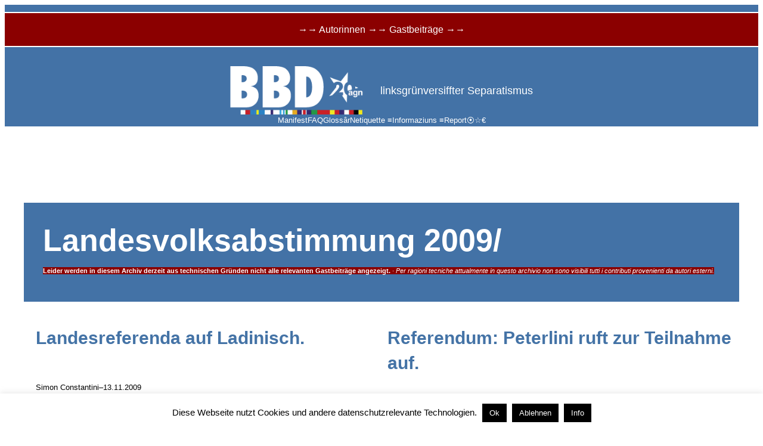

--- FILE ---
content_type: text/html; charset=UTF-8
request_url: https://www.brennerbasisdemokratie.eu/?issue=landesvolksabstimmung-2009
body_size: 26021
content:
							<style type="text/css" media="screen">
							#is-ajax-search-result-89698 .is-highlight { background-color: #FFFFB9 !important;}
							#is-ajax-search-result-89698 .meta .is-highlight { background-color: transparent !important;}
							</style>
						<!DOCTYPE html>
<html lang="en-GB" prefix="og: http://ogp.me/ns# fb: http://ogp.me/ns/fb# website: http://ogp.me/ns/website#">
<head>
	<meta charset="UTF-8" />
	<meta name="viewport" content="width=device-width, initial-scale=1" />
<meta name='robots' content='max-image-preview:large' />
<title>Landesvolksabstimmung 2009/ &#8211; BBD</title>
<link rel='dns-prefetch' href='//stats.wp.com' />
<link rel='dns-prefetch' href='//use.fontawesome.com' />
<link rel="alternate" type="application/rss+xml" title="BBD &raquo; Feed" href="https://www.brennerbasisdemokratie.eu/?feed=rss2" />
<link rel="alternate" type="application/rss+xml" title="BBD &raquo; Comments Feed" href="https://www.brennerbasisdemokratie.eu/?feed=comments-rss2" />
<link rel="alternate" type="application/rss+xml" title="BBD &raquo; Landesvolksabstimmung 2009/ Etichëta Feed" href="https://www.brennerbasisdemokratie.eu/?feed=rss2&#038;issue=landesvolksabstimmung-2009" />
<style id='wp-img-auto-sizes-contain-inline-css'>
img:is([sizes=auto i],[sizes^="auto," i]){contain-intrinsic-size:3000px 1500px}
/*# sourceURL=wp-img-auto-sizes-contain-inline-css */
</style>
<style id='wp-block-site-logo-inline-css'>
.wp-block-site-logo{box-sizing:border-box;line-height:0}.wp-block-site-logo a{display:inline-block;line-height:0}.wp-block-site-logo.is-default-size img{height:auto;width:120px}.wp-block-site-logo img{height:auto;max-width:100%}.wp-block-site-logo a,.wp-block-site-logo img{border-radius:inherit}.wp-block-site-logo.aligncenter{margin-left:auto;margin-right:auto;text-align:center}:root :where(.wp-block-site-logo.is-style-rounded){border-radius:9999px}
/*# sourceURL=https://www.brennerbasisdemokratie.eu/wp-content/plugins/gutenberg/build/styles/block-library/site-logo/style.min.css */
</style>
<style id='wp-block-site-tagline-inline-css'>
.wp-block-site-tagline{box-sizing:border-box}
/*# sourceURL=https://www.brennerbasisdemokratie.eu/wp-content/plugins/gutenberg/build/styles/block-library/site-tagline/style.min.css */
</style>
<style id='wp-block-group-inline-css'>
.wp-block-group{box-sizing:border-box}:where(.wp-block-group.wp-block-group-is-layout-constrained){position:relative}
/*# sourceURL=https://www.brennerbasisdemokratie.eu/wp-content/plugins/gutenberg/build/styles/block-library/group/style.min.css */
</style>
<style id='wp-block-navigation-link-inline-css'>
.wp-block-navigation .wp-block-navigation-item__label{overflow-wrap:break-word}.wp-block-navigation .wp-block-navigation-item__description{display:none}.link-ui-tools{outline:1px solid #f0f0f0;padding:8px}.link-ui-block-inserter{padding-top:8px}.link-ui-block-inserter__back{margin-left:8px;text-transform:uppercase}
/*# sourceURL=https://www.brennerbasisdemokratie.eu/wp-content/plugins/gutenberg/build/styles/block-library/navigation-link/style.min.css */
</style>
<style id='wp-block-navigation-inline-css'>
.wp-block-navigation{position:relative}.wp-block-navigation ul{margin-bottom:0;margin-left:0;margin-top:0;padding-left:0}.wp-block-navigation ul,.wp-block-navigation ul li{list-style:none;padding:0}.wp-block-navigation .wp-block-navigation-item{align-items:center;background-color:inherit;display:flex;position:relative}.wp-block-navigation .wp-block-navigation-item .wp-block-navigation__submenu-container:empty{display:none}.wp-block-navigation .wp-block-navigation-item__content{display:block;z-index:1}.wp-block-navigation .wp-block-navigation-item__content.wp-block-navigation-item__content{color:inherit}.wp-block-navigation.has-text-decoration-underline .wp-block-navigation-item__content,.wp-block-navigation.has-text-decoration-underline .wp-block-navigation-item__content:active,.wp-block-navigation.has-text-decoration-underline .wp-block-navigation-item__content:focus{text-decoration:underline}.wp-block-navigation.has-text-decoration-line-through .wp-block-navigation-item__content,.wp-block-navigation.has-text-decoration-line-through .wp-block-navigation-item__content:active,.wp-block-navigation.has-text-decoration-line-through .wp-block-navigation-item__content:focus{text-decoration:line-through}.wp-block-navigation :where(a),.wp-block-navigation :where(a:active),.wp-block-navigation :where(a:focus){text-decoration:none}.wp-block-navigation .wp-block-navigation__submenu-icon{align-self:center;background-color:inherit;border:none;color:currentColor;display:inline-block;font-size:inherit;height:.6em;line-height:0;margin-left:.25em;padding:0;width:.6em}.wp-block-navigation .wp-block-navigation__submenu-icon svg{stroke:currentColor;display:inline-block;height:inherit;margin-top:.075em;width:inherit}.wp-block-navigation{--navigation-layout-justification-setting:flex-start;--navigation-layout-direction:row;--navigation-layout-wrap:wrap;--navigation-layout-justify:flex-start;--navigation-layout-align:center}.wp-block-navigation.is-vertical{--navigation-layout-direction:column;--navigation-layout-justify:initial;--navigation-layout-align:flex-start}.wp-block-navigation.no-wrap{--navigation-layout-wrap:nowrap}.wp-block-navigation.items-justified-center{--navigation-layout-justification-setting:center;--navigation-layout-justify:center}.wp-block-navigation.items-justified-center.is-vertical{--navigation-layout-align:center}.wp-block-navigation.items-justified-right{--navigation-layout-justification-setting:flex-end;--navigation-layout-justify:flex-end}.wp-block-navigation.items-justified-right.is-vertical{--navigation-layout-align:flex-end}.wp-block-navigation.items-justified-space-between{--navigation-layout-justification-setting:space-between;--navigation-layout-justify:space-between}.wp-block-navigation .has-child .wp-block-navigation__submenu-container{align-items:normal;background-color:inherit;color:inherit;display:flex;flex-direction:column;opacity:0;position:absolute;z-index:2}@media not (prefers-reduced-motion){.wp-block-navigation .has-child .wp-block-navigation__submenu-container{transition:opacity .1s linear}}.wp-block-navigation .has-child .wp-block-navigation__submenu-container{height:0;overflow:hidden;visibility:hidden;width:0}.wp-block-navigation .has-child .wp-block-navigation__submenu-container>.wp-block-navigation-item>.wp-block-navigation-item__content{display:flex;flex-grow:1;padding:.5em 1em}.wp-block-navigation .has-child .wp-block-navigation__submenu-container>.wp-block-navigation-item>.wp-block-navigation-item__content .wp-block-navigation__submenu-icon{margin-left:auto;margin-right:0}.wp-block-navigation .has-child .wp-block-navigation__submenu-container .wp-block-navigation-item__content{margin:0}.wp-block-navigation .has-child .wp-block-navigation__submenu-container{left:-1px;top:100%}@media (min-width:782px){.wp-block-navigation .has-child .wp-block-navigation__submenu-container .wp-block-navigation__submenu-container{left:100%;top:-1px}.wp-block-navigation .has-child .wp-block-navigation__submenu-container .wp-block-navigation__submenu-container:before{background:#0000;content:"";display:block;height:100%;position:absolute;right:100%;width:.5em}.wp-block-navigation .has-child .wp-block-navigation__submenu-container .wp-block-navigation__submenu-icon{margin-right:.25em}.wp-block-navigation .has-child .wp-block-navigation__submenu-container .wp-block-navigation__submenu-icon svg{transform:rotate(-90deg)}}.wp-block-navigation .has-child .wp-block-navigation-submenu__toggle[aria-expanded=true]~.wp-block-navigation__submenu-container,.wp-block-navigation .has-child:not(.open-on-click):hover>.wp-block-navigation__submenu-container,.wp-block-navigation .has-child:not(.open-on-click):not(.open-on-hover-click):focus-within>.wp-block-navigation__submenu-container{height:auto;min-width:200px;opacity:1;overflow:visible;visibility:visible;width:auto}.wp-block-navigation.has-background .has-child .wp-block-navigation__submenu-container{left:0;top:100%}@media (min-width:782px){.wp-block-navigation.has-background .has-child .wp-block-navigation__submenu-container .wp-block-navigation__submenu-container{left:100%;top:0}}.wp-block-navigation-submenu{display:flex;position:relative}.wp-block-navigation-submenu .wp-block-navigation__submenu-icon svg{stroke:currentColor}button.wp-block-navigation-item__content{background-color:initial;border:none;color:currentColor;font-family:inherit;font-size:inherit;font-style:inherit;font-weight:inherit;letter-spacing:inherit;line-height:inherit;text-align:left;text-transform:inherit}.wp-block-navigation-submenu__toggle{cursor:pointer}.wp-block-navigation-submenu__toggle[aria-expanded=true]+.wp-block-navigation__submenu-icon>svg,.wp-block-navigation-submenu__toggle[aria-expanded=true]>svg{transform:rotate(180deg)}.wp-block-navigation-item.open-on-click .wp-block-navigation-submenu__toggle{padding-left:0;padding-right:.85em}.wp-block-navigation-item.open-on-click .wp-block-navigation-submenu__toggle+.wp-block-navigation__submenu-icon{margin-left:-.6em;pointer-events:none}.wp-block-navigation-item.open-on-click button.wp-block-navigation-item__content:not(.wp-block-navigation-submenu__toggle){padding:0}.wp-block-navigation .wp-block-page-list,.wp-block-navigation__container,.wp-block-navigation__responsive-close,.wp-block-navigation__responsive-container,.wp-block-navigation__responsive-container-content,.wp-block-navigation__responsive-dialog{gap:inherit}:where(.wp-block-navigation.has-background .wp-block-navigation-item a:not(.wp-element-button)),:where(.wp-block-navigation.has-background .wp-block-navigation-submenu a:not(.wp-element-button)){padding:.5em 1em}:where(.wp-block-navigation .wp-block-navigation__submenu-container .wp-block-navigation-item a:not(.wp-element-button)),:where(.wp-block-navigation .wp-block-navigation__submenu-container .wp-block-navigation-submenu a:not(.wp-element-button)),:where(.wp-block-navigation .wp-block-navigation__submenu-container .wp-block-navigation-submenu button.wp-block-navigation-item__content),:where(.wp-block-navigation .wp-block-navigation__submenu-container .wp-block-pages-list__item button.wp-block-navigation-item__content){padding:.5em 1em}.wp-block-navigation.items-justified-right .wp-block-navigation__container .has-child .wp-block-navigation__submenu-container,.wp-block-navigation.items-justified-right .wp-block-page-list>.has-child .wp-block-navigation__submenu-container,.wp-block-navigation.items-justified-space-between .wp-block-page-list>.has-child:last-child .wp-block-navigation__submenu-container,.wp-block-navigation.items-justified-space-between>.wp-block-navigation__container>.has-child:last-child .wp-block-navigation__submenu-container{left:auto;right:0}.wp-block-navigation.items-justified-right .wp-block-navigation__container .has-child .wp-block-navigation__submenu-container .wp-block-navigation__submenu-container,.wp-block-navigation.items-justified-right .wp-block-page-list>.has-child .wp-block-navigation__submenu-container .wp-block-navigation__submenu-container,.wp-block-navigation.items-justified-space-between .wp-block-page-list>.has-child:last-child .wp-block-navigation__submenu-container .wp-block-navigation__submenu-container,.wp-block-navigation.items-justified-space-between>.wp-block-navigation__container>.has-child:last-child .wp-block-navigation__submenu-container .wp-block-navigation__submenu-container{left:-1px;right:-1px}@media (min-width:782px){.wp-block-navigation.items-justified-right .wp-block-navigation__container .has-child .wp-block-navigation__submenu-container .wp-block-navigation__submenu-container,.wp-block-navigation.items-justified-right .wp-block-page-list>.has-child .wp-block-navigation__submenu-container .wp-block-navigation__submenu-container,.wp-block-navigation.items-justified-space-between .wp-block-page-list>.has-child:last-child .wp-block-navigation__submenu-container .wp-block-navigation__submenu-container,.wp-block-navigation.items-justified-space-between>.wp-block-navigation__container>.has-child:last-child .wp-block-navigation__submenu-container .wp-block-navigation__submenu-container{left:auto;right:100%}}.wp-block-navigation:not(.has-background) .wp-block-navigation__submenu-container{background-color:#fff;border:1px solid #00000026}.wp-block-navigation.has-background .wp-block-navigation__submenu-container{background-color:inherit}.wp-block-navigation:not(.has-text-color) .wp-block-navigation__submenu-container{color:#000}.wp-block-navigation__container{align-items:var(--navigation-layout-align,initial);display:flex;flex-direction:var(--navigation-layout-direction,initial);flex-wrap:var(--navigation-layout-wrap,wrap);justify-content:var(--navigation-layout-justify,initial);list-style:none;margin:0;padding-left:0}.wp-block-navigation__container .is-responsive{display:none}.wp-block-navigation__container:only-child,.wp-block-page-list:only-child{flex-grow:1}@keyframes overlay-menu__fade-in-animation{0%{opacity:0;transform:translateY(.5em)}to{opacity:1;transform:translateY(0)}}.wp-block-navigation__responsive-container{bottom:0;display:none;left:0;position:fixed;right:0;top:0}.wp-block-navigation__responsive-container :where(.wp-block-navigation-item a){color:inherit}.wp-block-navigation__responsive-container .wp-block-navigation__responsive-container-content{align-items:var(--navigation-layout-align,initial);display:flex;flex-direction:var(--navigation-layout-direction,initial);flex-wrap:var(--navigation-layout-wrap,wrap);justify-content:var(--navigation-layout-justify,initial)}.wp-block-navigation__responsive-container:not(.is-menu-open.is-menu-open){background-color:inherit!important;color:inherit!important}.wp-block-navigation__responsive-container.is-menu-open{background-color:inherit;display:flex;flex-direction:column}@media not (prefers-reduced-motion){.wp-block-navigation__responsive-container.is-menu-open{animation:overlay-menu__fade-in-animation .1s ease-out;animation-fill-mode:forwards}}.wp-block-navigation__responsive-container.is-menu-open:not(.disable-default-overlay){padding:clamp(1rem,var(--wp--style--root--padding-top),20rem) clamp(1rem,var(--wp--style--root--padding-right),20rem) clamp(1rem,var(--wp--style--root--padding-bottom),20rem) clamp(1rem,var(--wp--style--root--padding-left),20rem)}.wp-block-navigation__responsive-container.is-menu-open{overflow:auto;z-index:100000}.wp-block-navigation__responsive-container.is-menu-open:not(.disable-default-overlay) .wp-block-navigation__responsive-container-content{padding-top:calc(2rem + 24px)}.wp-block-navigation__responsive-container.is-menu-open .wp-block-navigation__responsive-container-content{align-items:var(--navigation-layout-justification-setting,inherit);display:flex;flex-direction:column;flex-wrap:nowrap;overflow:visible}.wp-block-navigation__responsive-container.is-menu-open .wp-block-navigation__responsive-container-content,.wp-block-navigation__responsive-container.is-menu-open .wp-block-navigation__responsive-container-content .wp-block-navigation__container,.wp-block-navigation__responsive-container.is-menu-open .wp-block-navigation__responsive-container-content .wp-block-page-list{justify-content:flex-start}.wp-block-navigation__responsive-container.is-menu-open .wp-block-navigation__responsive-container-content .wp-block-navigation__submenu-icon{display:none}.wp-block-navigation__responsive-container.is-menu-open .wp-block-navigation__responsive-container-content .has-child .wp-block-navigation__submenu-container{border:none;height:auto;min-width:200px;opacity:1;overflow:initial;padding-left:2rem;padding-right:2rem;position:static;visibility:visible;width:auto}.wp-block-navigation__responsive-container.is-menu-open .wp-block-navigation__responsive-container-content .wp-block-navigation__container,.wp-block-navigation__responsive-container.is-menu-open .wp-block-navigation__responsive-container-content .wp-block-navigation__submenu-container{gap:inherit}.wp-block-navigation__responsive-container.is-menu-open .wp-block-navigation__responsive-container-content .wp-block-navigation__submenu-container{padding-top:var(--wp--style--block-gap,2em)}.wp-block-navigation__responsive-container.is-menu-open .wp-block-navigation__responsive-container-content .wp-block-navigation-item__content{padding:0}.wp-block-navigation__responsive-container.is-menu-open .wp-block-navigation__responsive-container-content .wp-block-navigation-item,.wp-block-navigation__responsive-container.is-menu-open .wp-block-navigation__responsive-container-content .wp-block-navigation__container,.wp-block-navigation__responsive-container.is-menu-open .wp-block-navigation__responsive-container-content .wp-block-page-list{align-items:var(--navigation-layout-justification-setting,initial);display:flex;flex-direction:column}.wp-block-navigation__responsive-container.is-menu-open .wp-block-navigation-item,.wp-block-navigation__responsive-container.is-menu-open .wp-block-navigation-item .wp-block-navigation__submenu-container,.wp-block-navigation__responsive-container.is-menu-open .wp-block-navigation__container,.wp-block-navigation__responsive-container.is-menu-open .wp-block-page-list{background:#0000!important;color:inherit!important}.wp-block-navigation__responsive-container.is-menu-open .wp-block-navigation__submenu-container.wp-block-navigation__submenu-container.wp-block-navigation__submenu-container.wp-block-navigation__submenu-container{left:auto;right:auto}.wp-block-navigation__responsive-container.disable-default-overlay .wp-block-navigation__overlay-container{display:none;width:100%}.wp-block-navigation__responsive-container.disable-default-overlay.is-menu-open .wp-block-navigation__responsive-container-content>.wp-block-navigation__container{display:none}.wp-block-navigation__responsive-container.disable-default-overlay.is-menu-open .wp-block-navigation__responsive-container-content .wp-block-navigation__overlay-container{display:block}@media (min-width:600px){.wp-block-navigation__responsive-container:not(.hidden-by-default):not(.is-menu-open){background-color:inherit;display:block;position:relative;width:100%;z-index:auto}.wp-block-navigation__responsive-container:not(.hidden-by-default):not(.is-menu-open) .wp-block-navigation__responsive-container-close{display:none}.wp-block-navigation__responsive-container.is-menu-open .wp-block-navigation__submenu-container.wp-block-navigation__submenu-container.wp-block-navigation__submenu-container.wp-block-navigation__submenu-container{left:0}}.wp-block-navigation:not(.has-background) .wp-block-navigation__responsive-container.is-menu-open:not(.disable-default-overlay){background-color:#fff}.wp-block-navigation:not(.has-text-color) .wp-block-navigation__responsive-container.is-menu-open:not(.disable-default-overlay){color:#000}.wp-block-navigation__toggle_button_label{font-size:1rem;font-weight:700}.wp-block-navigation__responsive-container-close,.wp-block-navigation__responsive-container-open{background:#0000;border:none;color:currentColor;cursor:pointer;margin:0;padding:0;text-transform:inherit;vertical-align:middle}.wp-block-navigation__responsive-container-close svg,.wp-block-navigation__responsive-container-open svg{fill:currentColor;display:block;height:24px;pointer-events:none;width:24px}.wp-block-navigation__responsive-container-open{display:flex}.wp-block-navigation__responsive-container-open.wp-block-navigation__responsive-container-open.wp-block-navigation__responsive-container-open{font-family:inherit;font-size:inherit;font-weight:inherit}@media (min-width:600px){.wp-block-navigation__responsive-container-open:not(.always-shown){display:none}}.wp-block-navigation__responsive-container-close{position:absolute;right:0;top:0;z-index:2}.wp-block-navigation__responsive-container-close.wp-block-navigation__responsive-container-close.wp-block-navigation__responsive-container-close{font-family:inherit;font-size:inherit;font-weight:inherit}.disable-default-overlay .wp-block-navigation__responsive-container-close{right:clamp(1rem,var(--wp--style--root--padding-left),20rem);top:clamp(1rem,var(--wp--style--root--padding-left),20rem)}.wp-block-navigation__responsive-close{width:100%}.has-modal-open .wp-block-navigation__responsive-close{margin-left:auto;margin-right:auto;max-width:var(--wp--style--global--wide-size,100%)}.wp-block-navigation__responsive-close:focus{outline:none}.is-menu-open .wp-block-navigation__responsive-close,.is-menu-open .wp-block-navigation__responsive-container-content,.is-menu-open .wp-block-navigation__responsive-dialog{box-sizing:border-box}.wp-block-navigation__responsive-dialog{position:relative}.has-modal-open .admin-bar .is-menu-open:not(.disable-default-overlay) .wp-block-navigation__responsive-dialog{margin-top:46px}@media (min-width:782px){.has-modal-open .admin-bar .is-menu-open:not(.disable-default-overlay) .wp-block-navigation__responsive-dialog{margin-top:32px}}html.has-modal-open{overflow:hidden}
/*# sourceURL=https://www.brennerbasisdemokratie.eu/wp-content/plugins/gutenberg/build/styles/block-library/navigation/style.min.css */
</style>
<style id='wp-block-query-title-inline-css'>
.wp-block-query-title{box-sizing:border-box}
/*# sourceURL=https://www.brennerbasisdemokratie.eu/wp-content/plugins/gutenberg/build/styles/block-library/query-title/style.min.css */
</style>
<style id='wp-block-paragraph-inline-css'>
.is-small-text{font-size:.875em}.is-regular-text{font-size:1em}.is-large-text{font-size:2.25em}.is-larger-text{font-size:3em}.has-drop-cap:not(:focus):first-letter{float:left;font-size:8.4em;font-style:normal;font-weight:100;line-height:.68;margin:.05em .1em 0 0;text-transform:uppercase}body.rtl .has-drop-cap:not(:focus):first-letter{float:none;margin-left:.1em}p.has-drop-cap.has-background{overflow:hidden}:root :where(p.has-background){padding:1.25em 2.375em}:where(p.has-text-color:not(.has-link-color)) a{color:inherit}p.has-text-align-left[style*="writing-mode:vertical-lr"],p.has-text-align-right[style*="writing-mode:vertical-rl"]{rotate:180deg}
/*# sourceURL=https://www.brennerbasisdemokratie.eu/wp-content/plugins/gutenberg/build/styles/block-library/paragraph/style.min.css */
</style>
<style id='wp-block-post-title-inline-css'>
.wp-block-post-title{box-sizing:border-box;word-break:break-word}.wp-block-post-title :where(a){display:inline-block;font-family:inherit;font-size:inherit;font-style:inherit;font-weight:inherit;letter-spacing:inherit;line-height:inherit;text-decoration:inherit}
/*# sourceURL=https://www.brennerbasisdemokratie.eu/wp-content/plugins/gutenberg/build/styles/block-library/post-title/style.min.css */
</style>
<style id='wp-block-post-author-name-inline-css'>
.wp-block-post-author-name{box-sizing:border-box}
/*# sourceURL=https://www.brennerbasisdemokratie.eu/wp-content/plugins/gutenberg/build/styles/block-library/post-author-name/style.min.css */
</style>
<style id='wp-block-post-date-inline-css'>
.wp-block-post-date{box-sizing:border-box}
/*# sourceURL=https://www.brennerbasisdemokratie.eu/wp-content/plugins/gutenberg/build/styles/block-library/post-date/style.min.css */
</style>
<style id='wp-block-post-excerpt-inline-css'>
:where(.wp-block-post-excerpt){box-sizing:border-box;margin-bottom:var(--wp--style--block-gap);margin-top:var(--wp--style--block-gap)}.wp-block-post-excerpt__excerpt{margin-bottom:0;margin-top:0}.wp-block-post-excerpt__more-text{margin-bottom:0;margin-top:var(--wp--style--block-gap)}.wp-block-post-excerpt__more-link{display:inline-block}
/*# sourceURL=https://www.brennerbasisdemokratie.eu/wp-content/plugins/gutenberg/build/styles/block-library/post-excerpt/style.min.css */
</style>
<style id='wp-block-spacer-inline-css'>
.wp-block-spacer{clear:both}
/*# sourceURL=https://www.brennerbasisdemokratie.eu/wp-content/plugins/gutenberg/build/styles/block-library/spacer/style.min.css */
</style>
<style id='wp-block-post-template-inline-css'>
.wp-block-post-template{box-sizing:border-box;list-style:none;margin-bottom:0;margin-top:0;max-width:100%;padding:0}.wp-block-post-template.is-flex-container{display:flex;flex-direction:row;flex-wrap:wrap;gap:1.25em}.wp-block-post-template.is-flex-container>li{margin:0;width:100%}@media (min-width:600px){.wp-block-post-template.is-flex-container.is-flex-container.columns-2>li{width:calc(50% - .625em)}.wp-block-post-template.is-flex-container.is-flex-container.columns-3>li{width:calc(33.33333% - .83333em)}.wp-block-post-template.is-flex-container.is-flex-container.columns-4>li{width:calc(25% - .9375em)}.wp-block-post-template.is-flex-container.is-flex-container.columns-5>li{width:calc(20% - 1em)}.wp-block-post-template.is-flex-container.is-flex-container.columns-6>li{width:calc(16.66667% - 1.04167em)}}@media (max-width:600px){.wp-block-post-template-is-layout-grid.wp-block-post-template-is-layout-grid.wp-block-post-template-is-layout-grid.wp-block-post-template-is-layout-grid{grid-template-columns:1fr}}.wp-block-post-template-is-layout-constrained>li>.alignright,.wp-block-post-template-is-layout-flow>li>.alignright{float:right;margin-inline-end:0;margin-inline-start:2em}.wp-block-post-template-is-layout-constrained>li>.alignleft,.wp-block-post-template-is-layout-flow>li>.alignleft{float:left;margin-inline-end:2em;margin-inline-start:0}.wp-block-post-template-is-layout-constrained>li>.aligncenter,.wp-block-post-template-is-layout-flow>li>.aligncenter{margin-inline-end:auto;margin-inline-start:auto}
/*# sourceURL=https://www.brennerbasisdemokratie.eu/wp-content/plugins/gutenberg/build/styles/block-library/post-template/style.min.css */
</style>
<style id='wp-block-query-pagination-inline-css'>
.wp-block-query-pagination.is-content-justification-space-between>.wp-block-query-pagination-next:last-of-type{margin-inline-start:auto}.wp-block-query-pagination.is-content-justification-space-between>.wp-block-query-pagination-previous:first-child{margin-inline-end:auto}.wp-block-query-pagination .wp-block-query-pagination-previous-arrow{display:inline-block;margin-right:1ch}.wp-block-query-pagination .wp-block-query-pagination-previous-arrow:not(.is-arrow-chevron){transform:scaleX(1)}.wp-block-query-pagination .wp-block-query-pagination-next-arrow{display:inline-block;margin-left:1ch}.wp-block-query-pagination .wp-block-query-pagination-next-arrow:not(.is-arrow-chevron){transform:scaleX(1)}.wp-block-query-pagination.aligncenter{justify-content:center}
/*# sourceURL=https://www.brennerbasisdemokratie.eu/wp-content/plugins/gutenberg/build/styles/block-library/query-pagination/style.min.css */
</style>
<link rel='stylesheet' id='ivory-ajax-search-styles-css' href='https://www.brennerbasisdemokratie.eu/wp-content/plugins/add-search-to-menu/public/css/ivory-ajax-search.min.css?ver=5.5.13' media='all' />
<style id='wp-block-latest-comments-inline-css'>
ol.wp-block-latest-comments{box-sizing:border-box;margin-left:0}:where(.wp-block-latest-comments:not([style*=line-height] .wp-block-latest-comments__comment)){line-height:1.1}:where(.wp-block-latest-comments:not([style*=line-height] .wp-block-latest-comments__comment-excerpt p)){line-height:1.8}.has-dates :where(.wp-block-latest-comments:not([style*=line-height])),.has-excerpts :where(.wp-block-latest-comments:not([style*=line-height])){line-height:1.5}.wp-block-latest-comments .wp-block-latest-comments{padding-left:0}.wp-block-latest-comments__comment{list-style:none;margin-bottom:1em}.has-avatars .wp-block-latest-comments__comment{list-style:none;min-height:2.25em}.has-avatars .wp-block-latest-comments__comment .wp-block-latest-comments__comment-excerpt,.has-avatars .wp-block-latest-comments__comment .wp-block-latest-comments__comment-meta{margin-left:3.25em}.wp-block-latest-comments__comment-excerpt p{font-size:.875em;margin:.36em 0 1.4em}.wp-block-latest-comments__comment-date{display:block;font-size:.75em}.wp-block-latest-comments .avatar,.wp-block-latest-comments__comment-avatar{border-radius:1.5em;display:block;float:left;height:2.5em;margin-right:.75em;width:2.5em}.wp-block-latest-comments[class*=-font-size] a,.wp-block-latest-comments[style*=font-size] a{font-size:inherit}
/*# sourceURL=https://www.brennerbasisdemokratie.eu/wp-content/plugins/gutenberg/build/styles/block-library/latest-comments/style.min.css */
</style>
<style id='wp-block-columns-inline-css'>
.wp-block-columns{box-sizing:border-box;display:flex;flex-wrap:wrap!important}@media (min-width:782px){.wp-block-columns{flex-wrap:nowrap!important}}.wp-block-columns{align-items:normal!important}.wp-block-columns.are-vertically-aligned-top{align-items:flex-start}.wp-block-columns.are-vertically-aligned-center{align-items:center}.wp-block-columns.are-vertically-aligned-bottom{align-items:flex-end}@media (max-width:781px){.wp-block-columns:not(.is-not-stacked-on-mobile)>.wp-block-column{flex-basis:100%!important}}@media (min-width:782px){.wp-block-columns:not(.is-not-stacked-on-mobile)>.wp-block-column{flex-basis:0;flex-grow:1}.wp-block-columns:not(.is-not-stacked-on-mobile)>.wp-block-column[style*=flex-basis]{flex-grow:0}}.wp-block-columns.is-not-stacked-on-mobile{flex-wrap:nowrap!important}.wp-block-columns.is-not-stacked-on-mobile>.wp-block-column{flex-basis:0;flex-grow:1}.wp-block-columns.is-not-stacked-on-mobile>.wp-block-column[style*=flex-basis]{flex-grow:0}:where(.wp-block-columns){margin-bottom:1.75em}:where(.wp-block-columns.has-background){padding:1.25em 2.375em}.wp-block-column{flex-grow:1;min-width:0;overflow-wrap:break-word;word-break:break-word}.wp-block-column.is-vertically-aligned-top{align-self:flex-start}.wp-block-column.is-vertically-aligned-center{align-self:center}.wp-block-column.is-vertically-aligned-bottom{align-self:flex-end}.wp-block-column.is-vertically-aligned-stretch{align-self:stretch}.wp-block-column.is-vertically-aligned-bottom,.wp-block-column.is-vertically-aligned-center,.wp-block-column.is-vertically-aligned-top{width:100%}
/*# sourceURL=https://www.brennerbasisdemokratie.eu/wp-content/plugins/gutenberg/build/styles/block-library/columns/style.min.css */
</style>
<style id='wp-emoji-styles-inline-css'>

	img.wp-smiley, img.emoji {
		display: inline !important;
		border: none !important;
		box-shadow: none !important;
		height: 1em !important;
		width: 1em !important;
		margin: 0 0.07em !important;
		vertical-align: -0.1em !important;
		background: none !important;
		padding: 0 !important;
	}
/*# sourceURL=wp-emoji-styles-inline-css */
</style>
<style id='wp-block-library-inline-css'>
:root{--wp-block-synced-color:#7a00df;--wp-block-synced-color--rgb:122,0,223;--wp-bound-block-color:var(--wp-block-synced-color);--wp-editor-canvas-background:#ddd;--wp-admin-theme-color:#007cba;--wp-admin-theme-color--rgb:0,124,186;--wp-admin-theme-color-darker-10:#006ba1;--wp-admin-theme-color-darker-10--rgb:0,107,160.5;--wp-admin-theme-color-darker-20:#005a87;--wp-admin-theme-color-darker-20--rgb:0,90,135;--wp-admin-border-width-focus:2px}@media (min-resolution:192dpi){:root{--wp-admin-border-width-focus:1.5px}}.wp-element-button{cursor:pointer}:root .has-very-light-gray-background-color{background-color:#eee}:root .has-very-dark-gray-background-color{background-color:#313131}:root .has-very-light-gray-color{color:#eee}:root .has-very-dark-gray-color{color:#313131}:root .has-vivid-green-cyan-to-vivid-cyan-blue-gradient-background{background:linear-gradient(135deg,#00d084,#0693e3)}:root .has-purple-crush-gradient-background{background:linear-gradient(135deg,#34e2e4,#4721fb 50%,#ab1dfe)}:root .has-hazy-dawn-gradient-background{background:linear-gradient(135deg,#faaca8,#dad0ec)}:root .has-subdued-olive-gradient-background{background:linear-gradient(135deg,#fafae1,#67a671)}:root .has-atomic-cream-gradient-background{background:linear-gradient(135deg,#fdd79a,#004a59)}:root .has-nightshade-gradient-background{background:linear-gradient(135deg,#330968,#31cdcf)}:root .has-midnight-gradient-background{background:linear-gradient(135deg,#020381,#2874fc)}:root{--wp--preset--font-size--normal:16px;--wp--preset--font-size--huge:42px}.has-regular-font-size{font-size:1em}.has-larger-font-size{font-size:2.625em}.has-normal-font-size{font-size:var(--wp--preset--font-size--normal)}.has-huge-font-size{font-size:var(--wp--preset--font-size--huge)}:root .has-text-align-center{text-align:center}:root .has-text-align-left{text-align:left}:root .has-text-align-right{text-align:right}.has-fit-text{white-space:nowrap!important}#end-resizable-editor-section{display:none}.aligncenter{clear:both}.items-justified-left{justify-content:flex-start}.items-justified-center{justify-content:center}.items-justified-right{justify-content:flex-end}.items-justified-space-between{justify-content:space-between}.screen-reader-text{word-wrap:normal!important;border:0;clip-path:inset(50%);height:1px;margin:-1px;overflow:hidden;padding:0;position:absolute;width:1px}.screen-reader-text:focus{background-color:#ddd;clip-path:none;color:#444;display:block;font-size:1em;height:auto;left:5px;line-height:normal;padding:15px 23px 14px;text-decoration:none;top:5px;width:auto;z-index:100000}html :where(.has-border-color){border-style:solid}html :where([style*=border-top-color]){border-top-style:solid}html :where([style*=border-right-color]){border-right-style:solid}html :where([style*=border-bottom-color]){border-bottom-style:solid}html :where([style*=border-left-color]){border-left-style:solid}html :where([style*=border-width]){border-style:solid}html :where([style*=border-top-width]){border-top-style:solid}html :where([style*=border-right-width]){border-right-style:solid}html :where([style*=border-bottom-width]){border-bottom-style:solid}html :where([style*=border-left-width]){border-left-style:solid}html :where(img[class*=wp-image-]){height:auto;max-width:100%}:where(figure){margin:0 0 1em}html :where(.is-position-sticky){--wp-admin--admin-bar--position-offset:var(--wp-admin--admin-bar--height,0px)}@media screen and (max-width:600px){html :where(.is-position-sticky){--wp-admin--admin-bar--position-offset:0px}}
/*# sourceURL=https://www.brennerbasisdemokratie.eu/wp-content/plugins/gutenberg/build/styles/block-library/common.min.css */
</style>
<style id='font-awesome-svg-styles-default-inline-css'>
.svg-inline--fa {
  display: inline-block;
  height: 1em;
  overflow: visible;
  vertical-align: -.125em;
}
/*# sourceURL=font-awesome-svg-styles-default-inline-css */
</style>
<link rel='stylesheet' id='font-awesome-svg-styles-css' href='https://www.brennerbasisdemokratie.eu/wp-content/uploads/font-awesome/v5.12.1/css/svg-with-js.css' media='all' />
<style id='font-awesome-svg-styles-inline-css'>
   .wp-block-font-awesome-icon svg::before,
   .wp-rich-text-font-awesome-icon svg::before {content: unset;}
/*# sourceURL=font-awesome-svg-styles-inline-css */
</style>
<style id='wp-block-template-skip-link-inline-css'>

		.skip-link.screen-reader-text {
			border: 0;
			clip-path: inset(50%);
			height: 1px;
			margin: -1px;
			overflow: hidden;
			padding: 0;
			position: absolute !important;
			width: 1px;
			word-wrap: normal !important;
		}

		.skip-link.screen-reader-text:focus {
			background-color: #eee;
			clip-path: none;
			color: #444;
			display: block;
			font-size: 1em;
			height: auto;
			left: 5px;
			line-height: normal;
			padding: 15px 23px 14px;
			text-decoration: none;
			top: 5px;
			width: auto;
			z-index: 100000;
		}
/*# sourceURL=wp-block-template-skip-link-inline-css */
</style>
<link rel='stylesheet' id='casper_leaving_style-css' href='https://www.brennerbasisdemokratie.eu/wp-content/plugins/caspers-leave-notice/functions/../caspers-leave-notice.css?ver=6.9' media='all' />
<link rel='stylesheet' id='cookie-law-info-css' href='https://www.brennerbasisdemokratie.eu/wp-content/plugins/cookie-law-info/legacy/public/css/cookie-law-info-public.css?ver=3.3.9.1' media='all' />
<link rel='stylesheet' id='cookie-law-info-gdpr-css' href='https://www.brennerbasisdemokratie.eu/wp-content/plugins/cookie-law-info/legacy/public/css/cookie-law-info-gdpr.css?ver=3.3.9.1' media='all' />
<style id='global-styles-inline-css'>
:root{--wp--preset--aspect-ratio--square: 1;--wp--preset--aspect-ratio--4-3: 4/3;--wp--preset--aspect-ratio--3-4: 3/4;--wp--preset--aspect-ratio--3-2: 3/2;--wp--preset--aspect-ratio--2-3: 2/3;--wp--preset--aspect-ratio--16-9: 16/9;--wp--preset--aspect-ratio--9-16: 9/16;--wp--preset--color--black: #000000;--wp--preset--color--cyan-bluish-gray: #abb8c3;--wp--preset--color--white: #ffffff;--wp--preset--color--pale-pink: #f78da7;--wp--preset--color--vivid-red: #cf2e2e;--wp--preset--color--luminous-vivid-orange: #ff6900;--wp--preset--color--luminous-vivid-amber: #fcb900;--wp--preset--color--light-green-cyan: #7bdcb5;--wp--preset--color--vivid-green-cyan: #00d084;--wp--preset--color--pale-cyan-blue: #8ed1fc;--wp--preset--color--vivid-cyan-blue: #0693e3;--wp--preset--color--vivid-purple: #9b51e0;--wp--preset--color--base: #ffffff;--wp--preset--color--contrast: #000000;--wp--preset--color--primary: #9DFF20;--wp--preset--color--secondary: #345C00;--wp--preset--color--tertiary: #F6F6F6;--wp--preset--color--custom-bbd-blau: #4372a6;--wp--preset--color--custom-bbd-orange: #ff8c00;--wp--preset--color--custom-hintergrund-dunkel: #e6e6e6;--wp--preset--color--custom-hintergrund-hell: #f5f5f5;--wp--preset--color--custom-text-dunkelgrau: #808080;--wp--preset--color--custom-text-hellgrau: #999999;--wp--preset--gradient--vivid-cyan-blue-to-vivid-purple: linear-gradient(135deg,rgba(6,147,227,1) 0%,rgb(155,81,224) 100%);--wp--preset--gradient--light-green-cyan-to-vivid-green-cyan: linear-gradient(135deg,rgb(122,220,180) 0%,rgb(0,208,130) 100%);--wp--preset--gradient--luminous-vivid-amber-to-luminous-vivid-orange: linear-gradient(135deg,rgba(252,185,0,1) 0%,rgba(255,105,0,1) 100%);--wp--preset--gradient--luminous-vivid-orange-to-vivid-red: linear-gradient(135deg,rgba(255,105,0,1) 0%,rgb(207,46,46) 100%);--wp--preset--gradient--very-light-gray-to-cyan-bluish-gray: linear-gradient(135deg,rgb(238,238,238) 0%,rgb(169,184,195) 100%);--wp--preset--gradient--cool-to-warm-spectrum: linear-gradient(135deg,rgb(74,234,220) 0%,rgb(151,120,209) 20%,rgb(207,42,186) 40%,rgb(238,44,130) 60%,rgb(251,105,98) 80%,rgb(254,248,76) 100%);--wp--preset--gradient--blush-light-purple: linear-gradient(135deg,rgb(255,206,236) 0%,rgb(152,150,240) 100%);--wp--preset--gradient--blush-bordeaux: linear-gradient(135deg,rgb(254,205,165) 0%,rgb(254,45,45) 50%,rgb(107,0,62) 100%);--wp--preset--gradient--luminous-dusk: linear-gradient(135deg,rgb(255,203,112) 0%,rgb(199,81,192) 50%,rgb(65,88,208) 100%);--wp--preset--gradient--pale-ocean: linear-gradient(135deg,rgb(255,245,203) 0%,rgb(182,227,212) 50%,rgb(51,167,181) 100%);--wp--preset--gradient--electric-grass: linear-gradient(135deg,rgb(202,248,128) 0%,rgb(113,206,126) 100%);--wp--preset--gradient--midnight: linear-gradient(135deg,rgb(2,3,129) 0%,rgb(40,116,252) 100%);--wp--preset--font-size--small: clamp(0.875rem, 0.875rem + ((1vw - 0.2rem) * 0.227), 1rem);--wp--preset--font-size--medium: clamp(1rem, 1rem + ((1vw - 0.2rem) * 0.227), 1.125rem);--wp--preset--font-size--large: clamp(1.75rem, 1.75rem + ((1vw - 0.2rem) * 0.227), 1.875rem);--wp--preset--font-size--x-large: 2.25rem;--wp--preset--font-size--xx-large: clamp(4rem, 4rem + ((1vw - 0.2rem) * 10.909), 10rem);--wp--preset--font-family--dm-sans: "DM Sans", sans-serif;--wp--preset--font-family--ibm-plex-mono: 'IBM Plex Mono', monospace;--wp--preset--font-family--inter: "Inter", sans-serif;--wp--preset--font-family--system-font: -apple-system,BlinkMacSystemFont,"Segoe UI",Roboto,Oxygen-Sans,Ubuntu,Cantarell,"Helvetica Neue",sans-serif;--wp--preset--font-family--source-serif-pro: "Source Serif Pro", serif;--wp--preset--spacing--20: 0.44rem;--wp--preset--spacing--30: clamp(1.5rem, 5vw, 2rem);--wp--preset--spacing--40: clamp(1.8rem, 1.8rem + ((1vw - 0.48rem) * 2.885), 3rem);--wp--preset--spacing--50: clamp(2.5rem, 8vw, 4.5rem);--wp--preset--spacing--60: clamp(3.75rem, 10vw, 7rem);--wp--preset--spacing--70: clamp(5rem, 5.25rem + ((1vw - 0.48rem) * 9.096), 8rem);--wp--preset--spacing--80: clamp(7rem, 14vw, 11rem);--wp--preset--shadow--natural: 6px 6px 9px rgba(0, 0, 0, 0.2);--wp--preset--shadow--deep: 12px 12px 50px rgba(0, 0, 0, 0.4);--wp--preset--shadow--sharp: 6px 6px 0px rgba(0, 0, 0, 0.2);--wp--preset--shadow--outlined: 6px 6px 0px -3px rgba(255, 255, 255, 1), 6px 6px rgba(0, 0, 0, 1);--wp--preset--shadow--crisp: 6px 6px 0px rgba(0, 0, 0, 1);}:root { --wp--style--global--content-size: 900px;--wp--style--global--wide-size: 1200px; }:where(body) { margin: 0; }.wp-site-blocks { padding-top: var(--wp--style--root--padding-top); padding-bottom: var(--wp--style--root--padding-bottom); }.has-global-padding { padding-right: var(--wp--style--root--padding-right); padding-left: var(--wp--style--root--padding-left); }.has-global-padding > .alignfull { margin-right: calc(var(--wp--style--root--padding-right) * -1); margin-left: calc(var(--wp--style--root--padding-left) * -1); }.has-global-padding :where(:not(.alignfull.is-layout-flow) > .has-global-padding:not(.wp-block-block, .alignfull)) { padding-right: 0; padding-left: 0; }.has-global-padding :where(:not(.alignfull.is-layout-flow) > .has-global-padding:not(.wp-block-block, .alignfull)) > .alignfull { margin-left: 0; margin-right: 0; }.wp-site-blocks > .alignleft { float: left; margin-right: 2em; }.wp-site-blocks > .alignright { float: right; margin-left: 2em; }.wp-site-blocks > .aligncenter { justify-content: center; margin-left: auto; margin-right: auto; }:where(.wp-site-blocks) > * { margin-block-start: var(--wp--preset--spacing--30); margin-block-end: 0; }:where(.wp-site-blocks) > :first-child { margin-block-start: 0; }:where(.wp-site-blocks) > :last-child { margin-block-end: 0; }:root { --wp--style--block-gap: var(--wp--preset--spacing--30); }:root :where(.is-layout-flow) > :first-child{margin-block-start: 0;}:root :where(.is-layout-flow) > :last-child{margin-block-end: 0;}:root :where(.is-layout-flow) > *{margin-block-start: var(--wp--preset--spacing--30);margin-block-end: 0;}:root :where(.is-layout-constrained) > :first-child{margin-block-start: 0;}:root :where(.is-layout-constrained) > :last-child{margin-block-end: 0;}:root :where(.is-layout-constrained) > *{margin-block-start: var(--wp--preset--spacing--30);margin-block-end: 0;}:root :where(.is-layout-flex){gap: var(--wp--preset--spacing--30);}:root :where(.is-layout-grid){gap: var(--wp--preset--spacing--30);}.is-layout-flow > .alignleft{float: left;margin-inline-start: 0;margin-inline-end: 2em;}.is-layout-flow > .alignright{float: right;margin-inline-start: 2em;margin-inline-end: 0;}.is-layout-flow > .aligncenter{margin-left: auto !important;margin-right: auto !important;}.is-layout-constrained > .alignleft{float: left;margin-inline-start: 0;margin-inline-end: 2em;}.is-layout-constrained > .alignright{float: right;margin-inline-start: 2em;margin-inline-end: 0;}.is-layout-constrained > .aligncenter{margin-left: auto !important;margin-right: auto !important;}.is-layout-constrained > :where(:not(.alignleft):not(.alignright):not(.alignfull)){max-width: var(--wp--style--global--content-size);margin-left: auto !important;margin-right: auto !important;}.is-layout-constrained > .alignwide{max-width: var(--wp--style--global--wide-size);}body .is-layout-flex{display: flex;}.is-layout-flex{flex-wrap: wrap;align-items: center;}.is-layout-flex > :is(*, div){margin: 0;}body .is-layout-grid{display: grid;}.is-layout-grid > :is(*, div){margin: 0;}body{background-color: var(--wp--preset--color--base);color: var(--wp--preset--color--contrast);font-family: var(--wp--preset--font-family--system-font);font-size: var(--wp--preset--font-size--medium);line-height: 1.6;--wp--style--root--padding-top: 0;--wp--style--root--padding-right: var(--wp--preset--spacing--30);--wp--style--root--padding-bottom: 0px;--wp--style--root--padding-left: var(--wp--preset--spacing--30);}a:where(:not(.wp-element-button)){color: #4372a6;text-decoration: none;}:root :where(a:where(:not(.wp-element-button)):hover){text-decoration: none;}:root :where(a:where(:not(.wp-element-button)):focus){text-decoration: underline dashed;}:root :where(a:where(:not(.wp-element-button)):active){color: var(--wp--preset--color--secondary);text-decoration: none;}h1, h2, h3, h4, h5, h6{font-weight: 400;line-height: 1.4;}h1{font-size: clamp(2.032rem, 2.032rem + ((1vw - 0.2rem) * 2.896), 3.625rem);line-height: 1.2;}h2{font-size: clamp(2.625rem, calc(2.625rem + ((1vw - 0.48rem) * 8.4135)), 3.25rem);line-height: 1.2;}h3{font-size: var(--wp--preset--font-size--x-large);}h4{font-size: var(--wp--preset--font-size--large);}h5{font-size: var(--wp--preset--font-size--medium);font-weight: 700;text-transform: uppercase;}h6{font-size: var(--wp--preset--font-size--medium);text-transform: uppercase;}:root :where(.wp-element-button, .wp-block-button__link){background-color: #4372a6;border-radius: 0;border-width: 0;color: var(--wp--preset--color--base);font-family: inherit;font-size: inherit;font-style: inherit;font-weight: inherit;letter-spacing: inherit;line-height: inherit;padding-top: calc(0.667em + 2px);padding-right: calc(1.333em + 2px);padding-bottom: calc(0.667em + 2px);padding-left: calc(1.333em + 2px);text-decoration: none;text-transform: inherit;}:root :where(.wp-element-button:visited, .wp-block-button__link:visited){color: var(--wp--preset--color--contrast);}:root :where(.wp-element-button:hover, .wp-block-button__link:hover){background-color: var(--wp--preset--color--contrast);color: var(--wp--preset--color--base);}:root :where(.wp-element-button:focus, .wp-block-button__link:focus){background-color: var(--wp--preset--color--contrast);color: var(--wp--preset--color--base);}:root :where(.wp-element-button:active, .wp-block-button__link:active){background-color: var(--wp--preset--color--secondary);color: var(--wp--preset--color--base);}.has-black-color{color: var(--wp--preset--color--black) !important;}.has-cyan-bluish-gray-color{color: var(--wp--preset--color--cyan-bluish-gray) !important;}.has-white-color{color: var(--wp--preset--color--white) !important;}.has-pale-pink-color{color: var(--wp--preset--color--pale-pink) !important;}.has-vivid-red-color{color: var(--wp--preset--color--vivid-red) !important;}.has-luminous-vivid-orange-color{color: var(--wp--preset--color--luminous-vivid-orange) !important;}.has-luminous-vivid-amber-color{color: var(--wp--preset--color--luminous-vivid-amber) !important;}.has-light-green-cyan-color{color: var(--wp--preset--color--light-green-cyan) !important;}.has-vivid-green-cyan-color{color: var(--wp--preset--color--vivid-green-cyan) !important;}.has-pale-cyan-blue-color{color: var(--wp--preset--color--pale-cyan-blue) !important;}.has-vivid-cyan-blue-color{color: var(--wp--preset--color--vivid-cyan-blue) !important;}.has-vivid-purple-color{color: var(--wp--preset--color--vivid-purple) !important;}.has-base-color{color: var(--wp--preset--color--base) !important;}.has-contrast-color{color: var(--wp--preset--color--contrast) !important;}.has-primary-color{color: var(--wp--preset--color--primary) !important;}.has-secondary-color{color: var(--wp--preset--color--secondary) !important;}.has-tertiary-color{color: var(--wp--preset--color--tertiary) !important;}.has-custom-bbd-blau-color{color: var(--wp--preset--color--custom-bbd-blau) !important;}.has-custom-bbd-orange-color{color: var(--wp--preset--color--custom-bbd-orange) !important;}.has-custom-hintergrund-dunkel-color{color: var(--wp--preset--color--custom-hintergrund-dunkel) !important;}.has-custom-hintergrund-hell-color{color: var(--wp--preset--color--custom-hintergrund-hell) !important;}.has-custom-text-dunkelgrau-color{color: var(--wp--preset--color--custom-text-dunkelgrau) !important;}.has-custom-text-hellgrau-color{color: var(--wp--preset--color--custom-text-hellgrau) !important;}.has-black-background-color{background-color: var(--wp--preset--color--black) !important;}.has-cyan-bluish-gray-background-color{background-color: var(--wp--preset--color--cyan-bluish-gray) !important;}.has-white-background-color{background-color: var(--wp--preset--color--white) !important;}.has-pale-pink-background-color{background-color: var(--wp--preset--color--pale-pink) !important;}.has-vivid-red-background-color{background-color: var(--wp--preset--color--vivid-red) !important;}.has-luminous-vivid-orange-background-color{background-color: var(--wp--preset--color--luminous-vivid-orange) !important;}.has-luminous-vivid-amber-background-color{background-color: var(--wp--preset--color--luminous-vivid-amber) !important;}.has-light-green-cyan-background-color{background-color: var(--wp--preset--color--light-green-cyan) !important;}.has-vivid-green-cyan-background-color{background-color: var(--wp--preset--color--vivid-green-cyan) !important;}.has-pale-cyan-blue-background-color{background-color: var(--wp--preset--color--pale-cyan-blue) !important;}.has-vivid-cyan-blue-background-color{background-color: var(--wp--preset--color--vivid-cyan-blue) !important;}.has-vivid-purple-background-color{background-color: var(--wp--preset--color--vivid-purple) !important;}.has-base-background-color{background-color: var(--wp--preset--color--base) !important;}.has-contrast-background-color{background-color: var(--wp--preset--color--contrast) !important;}.has-primary-background-color{background-color: var(--wp--preset--color--primary) !important;}.has-secondary-background-color{background-color: var(--wp--preset--color--secondary) !important;}.has-tertiary-background-color{background-color: var(--wp--preset--color--tertiary) !important;}.has-custom-bbd-blau-background-color{background-color: var(--wp--preset--color--custom-bbd-blau) !important;}.has-custom-bbd-orange-background-color{background-color: var(--wp--preset--color--custom-bbd-orange) !important;}.has-custom-hintergrund-dunkel-background-color{background-color: var(--wp--preset--color--custom-hintergrund-dunkel) !important;}.has-custom-hintergrund-hell-background-color{background-color: var(--wp--preset--color--custom-hintergrund-hell) !important;}.has-custom-text-dunkelgrau-background-color{background-color: var(--wp--preset--color--custom-text-dunkelgrau) !important;}.has-custom-text-hellgrau-background-color{background-color: var(--wp--preset--color--custom-text-hellgrau) !important;}.has-black-border-color{border-color: var(--wp--preset--color--black) !important;}.has-cyan-bluish-gray-border-color{border-color: var(--wp--preset--color--cyan-bluish-gray) !important;}.has-white-border-color{border-color: var(--wp--preset--color--white) !important;}.has-pale-pink-border-color{border-color: var(--wp--preset--color--pale-pink) !important;}.has-vivid-red-border-color{border-color: var(--wp--preset--color--vivid-red) !important;}.has-luminous-vivid-orange-border-color{border-color: var(--wp--preset--color--luminous-vivid-orange) !important;}.has-luminous-vivid-amber-border-color{border-color: var(--wp--preset--color--luminous-vivid-amber) !important;}.has-light-green-cyan-border-color{border-color: var(--wp--preset--color--light-green-cyan) !important;}.has-vivid-green-cyan-border-color{border-color: var(--wp--preset--color--vivid-green-cyan) !important;}.has-pale-cyan-blue-border-color{border-color: var(--wp--preset--color--pale-cyan-blue) !important;}.has-vivid-cyan-blue-border-color{border-color: var(--wp--preset--color--vivid-cyan-blue) !important;}.has-vivid-purple-border-color{border-color: var(--wp--preset--color--vivid-purple) !important;}.has-base-border-color{border-color: var(--wp--preset--color--base) !important;}.has-contrast-border-color{border-color: var(--wp--preset--color--contrast) !important;}.has-primary-border-color{border-color: var(--wp--preset--color--primary) !important;}.has-secondary-border-color{border-color: var(--wp--preset--color--secondary) !important;}.has-tertiary-border-color{border-color: var(--wp--preset--color--tertiary) !important;}.has-custom-bbd-blau-border-color{border-color: var(--wp--preset--color--custom-bbd-blau) !important;}.has-custom-bbd-orange-border-color{border-color: var(--wp--preset--color--custom-bbd-orange) !important;}.has-custom-hintergrund-dunkel-border-color{border-color: var(--wp--preset--color--custom-hintergrund-dunkel) !important;}.has-custom-hintergrund-hell-border-color{border-color: var(--wp--preset--color--custom-hintergrund-hell) !important;}.has-custom-text-dunkelgrau-border-color{border-color: var(--wp--preset--color--custom-text-dunkelgrau) !important;}.has-custom-text-hellgrau-border-color{border-color: var(--wp--preset--color--custom-text-hellgrau) !important;}.has-vivid-cyan-blue-to-vivid-purple-gradient-background{background: var(--wp--preset--gradient--vivid-cyan-blue-to-vivid-purple) !important;}.has-light-green-cyan-to-vivid-green-cyan-gradient-background{background: var(--wp--preset--gradient--light-green-cyan-to-vivid-green-cyan) !important;}.has-luminous-vivid-amber-to-luminous-vivid-orange-gradient-background{background: var(--wp--preset--gradient--luminous-vivid-amber-to-luminous-vivid-orange) !important;}.has-luminous-vivid-orange-to-vivid-red-gradient-background{background: var(--wp--preset--gradient--luminous-vivid-orange-to-vivid-red) !important;}.has-very-light-gray-to-cyan-bluish-gray-gradient-background{background: var(--wp--preset--gradient--very-light-gray-to-cyan-bluish-gray) !important;}.has-cool-to-warm-spectrum-gradient-background{background: var(--wp--preset--gradient--cool-to-warm-spectrum) !important;}.has-blush-light-purple-gradient-background{background: var(--wp--preset--gradient--blush-light-purple) !important;}.has-blush-bordeaux-gradient-background{background: var(--wp--preset--gradient--blush-bordeaux) !important;}.has-luminous-dusk-gradient-background{background: var(--wp--preset--gradient--luminous-dusk) !important;}.has-pale-ocean-gradient-background{background: var(--wp--preset--gradient--pale-ocean) !important;}.has-electric-grass-gradient-background{background: var(--wp--preset--gradient--electric-grass) !important;}.has-midnight-gradient-background{background: var(--wp--preset--gradient--midnight) !important;}.has-small-font-size{font-size: var(--wp--preset--font-size--small) !important;}.has-medium-font-size{font-size: var(--wp--preset--font-size--medium) !important;}.has-large-font-size{font-size: var(--wp--preset--font-size--large) !important;}.has-x-large-font-size{font-size: var(--wp--preset--font-size--x-large) !important;}.has-xx-large-font-size{font-size: var(--wp--preset--font-size--xx-large) !important;}.has-dm-sans-font-family{font-family: var(--wp--preset--font-family--dm-sans) !important;}.has-ibm-plex-mono-font-family{font-family: var(--wp--preset--font-family--ibm-plex-mono) !important;}.has-inter-font-family{font-family: var(--wp--preset--font-family--inter) !important;}.has-system-font-font-family{font-family: var(--wp--preset--font-family--system-font) !important;}.has-source-serif-pro-font-family{font-family: var(--wp--preset--font-family--source-serif-pro) !important;}
:root :where(.wp-block-navigation){font-size: var(--wp--preset--font-size--small);}
:root :where(.wp-block-navigation a:where(:not(.wp-element-button))){text-decoration: none;}
:root :where(.wp-block-navigation a:where(:not(.wp-element-button)):hover){text-decoration: underline;}
:root :where(.wp-block-navigation a:where(:not(.wp-element-button)):focus){text-decoration: underline dashed;}
:root :where(.wp-block-navigation a:where(:not(.wp-element-button)):active){text-decoration: none;}
:root :where(.wp-block-post-excerpt){font-size: var(--wp--preset--font-size--medium);}
:root :where(.wp-block-post-date){font-size: var(--wp--preset--font-size--small);font-weight: 400;}
:root :where(.wp-block-post-date a:where(:not(.wp-element-button))){text-decoration: none;}
:root :where(.wp-block-post-date a:where(:not(.wp-element-button)):hover){text-decoration: underline;}
:root :where(.wp-block-post-title){font-weight: 400;margin-top: 1.25rem;margin-bottom: 1.25rem;}
:root :where(.wp-block-post-title a:where(:not(.wp-element-button))){text-decoration: none;}
:root :where(.wp-block-post-title a:where(:not(.wp-element-button)):hover){text-decoration: underline;}
:root :where(.wp-block-post-title a:where(:not(.wp-element-button)):focus){text-decoration: underline dashed;}
:root :where(.wp-block-post-title a:where(:not(.wp-element-button)):active){color: var(--wp--preset--color--secondary);text-decoration: none;}
:root :where(.wp-block-query-pagination){font-size: var(--wp--preset--font-size--small);font-weight: 400;}
:root :where(.wp-block-query-pagination a:where(:not(.wp-element-button))){text-decoration: none;}
:root :where(.wp-block-query-pagination a:where(:not(.wp-element-button)):hover){text-decoration: underline;}
/*# sourceURL=global-styles-inline-css */
</style>
<style id='core-block-supports-inline-css'>
.wp-container-core-group-is-layout-cbf0f5f9{flex-wrap:nowrap;gap:0px;justify-content:flex-start;}.wp-container-core-navigation-is-layout-01156d3f{gap:0.2rem;justify-content:center;}.wp-container-core-group-is-layout-f136eb89{gap:var(--wp--preset--spacing--40);flex-direction:column;align-items:center;justify-content:flex-end;}.wp-container-core-group-is-layout-66f8baa0 > *{margin-block-start:0;margin-block-end:0;}.wp-container-core-group-is-layout-66f8baa0 > * + *{margin-block-start:0;margin-block-end:0;}.wp-container-1{top:calc(0px + var(--wp-admin--admin-bar--position-offset, 0px));position:sticky;z-index:10;}.wp-elements-f2ddd3ff89cebe4b859102740c5f0e37 a:where(:not(.wp-element-button)){color:var(--wp--preset--color--base);}.wp-container-core-group-is-layout-c93e03cc{gap:var(--wp--preset--spacing--30);flex-direction:column;align-items:flex-start;}.wp-elements-d5e22d58bd60406d51111b87b912ba7f a:where(:not(.wp-element-button)){color:var(--wp--preset--color--contrast);}.wp-container-core-group-is-layout-e4830150{flex-wrap:nowrap;gap:3px;}.wp-elements-06708138561c274a7f5b84b3a0888b90 a:where(:not(.wp-element-button)){color:var(--wp--preset--color--custom-bbd-blau);}.wp-container-core-post-template-is-layout-02493678{grid-template-columns:repeat(2, minmax(0, 1fr));}.wp-container-core-query-pagination-is-layout-b2891da8{justify-content:space-between;}.wp-elements-bf4a97c2f55658750a863d20fcc66e8b a:where(:not(.wp-element-button)){color:var(--wp--preset--color--base);}.wp-elements-b8c914e4ae46e21e3feb666f6e1d6655 a:where(:not(.wp-element-button)){color:var(--wp--preset--color--base);}.wp-container-core-column-is-layout-db9edeb8 > :where(:not(.alignleft):not(.alignright):not(.alignfull)){max-width:100%;margin-left:auto !important;margin-right:auto !important;}.wp-container-core-column-is-layout-db9edeb8 > .alignwide{max-width:100%;}.wp-container-core-column-is-layout-db9edeb8 .alignfull{max-width:none;}.wp-container-core-columns-is-layout-7fc3d43a{flex-wrap:nowrap;gap:2em var(--wp--preset--spacing--40);}
/*# sourceURL=core-block-supports-inline-css */
</style>
<link rel='stylesheet' id='ivory-search-styles-css' href='https://www.brennerbasisdemokratie.eu/wp-content/plugins/add-search-to-menu/public/css/ivory-search.min.css?ver=5.5.13' media='all' />
<link rel='stylesheet' id='font-awesome-official-css' href='https://use.fontawesome.com/releases/v5.12.1/css/all.css' media='all' integrity="sha384-v8BU367qNbs/aIZIxuivaU55N5GPF89WBerHoGA4QTcbUjYiLQtKdrfXnqAcXyTv" crossorigin="anonymous" />
<style id='block-visibility-screen-size-styles-inline-css'>
/* Large screens (desktops, 992px and up) */
@media ( min-width: 992px ) {
	.block-visibility-hide-large-screen {
		display: none !important;
	}
}

/* Medium screens (tablets, between 768px and 992px) */
@media ( min-width: 768px ) and ( max-width: 991.98px ) {
	.block-visibility-hide-medium-screen {
		display: none !important;
	}
}

/* Small screens (mobile devices, less than 768px) */
@media ( max-width: 767.98px ) {
	.block-visibility-hide-small-screen {
		display: none !important;
	}
}
/*# sourceURL=block-visibility-screen-size-styles-inline-css */
</style>
<link rel='stylesheet' id='font-awesome-official-v4shim-css' href='https://use.fontawesome.com/releases/v5.12.1/css/v4-shims.css' media='all' integrity="sha384-C8a18+Gvny8XkjAdfto/vjAUdpGuPtl1Ix/K2BgKhFaVO6w4onVVHiEaN9h9XsvX" crossorigin="anonymous" />
<style id='font-awesome-official-v4shim-inline-css'>
@font-face {
font-family: "FontAwesome";
font-display: block;
src: url("https://use.fontawesome.com/releases/v5.12.1/webfonts/fa-brands-400.eot"),
		url("https://use.fontawesome.com/releases/v5.12.1/webfonts/fa-brands-400.eot?#iefix") format("embedded-opentype"),
		url("https://use.fontawesome.com/releases/v5.12.1/webfonts/fa-brands-400.woff2") format("woff2"),
		url("https://use.fontawesome.com/releases/v5.12.1/webfonts/fa-brands-400.woff") format("woff"),
		url("https://use.fontawesome.com/releases/v5.12.1/webfonts/fa-brands-400.ttf") format("truetype"),
		url("https://use.fontawesome.com/releases/v5.12.1/webfonts/fa-brands-400.svg#fontawesome") format("svg");
}

@font-face {
font-family: "FontAwesome";
font-display: block;
src: url("https://use.fontawesome.com/releases/v5.12.1/webfonts/fa-solid-900.eot"),
		url("https://use.fontawesome.com/releases/v5.12.1/webfonts/fa-solid-900.eot?#iefix") format("embedded-opentype"),
		url("https://use.fontawesome.com/releases/v5.12.1/webfonts/fa-solid-900.woff2") format("woff2"),
		url("https://use.fontawesome.com/releases/v5.12.1/webfonts/fa-solid-900.woff") format("woff"),
		url("https://use.fontawesome.com/releases/v5.12.1/webfonts/fa-solid-900.ttf") format("truetype"),
		url("https://use.fontawesome.com/releases/v5.12.1/webfonts/fa-solid-900.svg#fontawesome") format("svg");
}

@font-face {
font-family: "FontAwesome";
font-display: block;
src: url("https://use.fontawesome.com/releases/v5.12.1/webfonts/fa-regular-400.eot"),
		url("https://use.fontawesome.com/releases/v5.12.1/webfonts/fa-regular-400.eot?#iefix") format("embedded-opentype"),
		url("https://use.fontawesome.com/releases/v5.12.1/webfonts/fa-regular-400.woff2") format("woff2"),
		url("https://use.fontawesome.com/releases/v5.12.1/webfonts/fa-regular-400.woff") format("woff"),
		url("https://use.fontawesome.com/releases/v5.12.1/webfonts/fa-regular-400.ttf") format("truetype"),
		url("https://use.fontawesome.com/releases/v5.12.1/webfonts/fa-regular-400.svg#fontawesome") format("svg");
unicode-range: U+F004-F005,U+F007,U+F017,U+F022,U+F024,U+F02E,U+F03E,U+F044,U+F057-F059,U+F06E,U+F070,U+F075,U+F07B-F07C,U+F080,U+F086,U+F089,U+F094,U+F09D,U+F0A0,U+F0A4-F0A7,U+F0C5,U+F0C7-F0C8,U+F0E0,U+F0EB,U+F0F3,U+F0F8,U+F0FE,U+F111,U+F118-F11A,U+F11C,U+F133,U+F144,U+F146,U+F14A,U+F14D-F14E,U+F150-F152,U+F15B-F15C,U+F164-F165,U+F185-F186,U+F191-F192,U+F1AD,U+F1C1-F1C9,U+F1CD,U+F1D8,U+F1E3,U+F1EA,U+F1F6,U+F1F9,U+F20A,U+F247-F249,U+F24D,U+F254-F25B,U+F25D,U+F267,U+F271-F274,U+F279,U+F28B,U+F28D,U+F2B5-F2B6,U+F2B9,U+F2BB,U+F2BD,U+F2C1-F2C2,U+F2D0,U+F2D2,U+F2DC,U+F2ED,U+F328,U+F358-F35B,U+F3A5,U+F3D1,U+F410,U+F4AD;
}
/*# sourceURL=font-awesome-official-v4shim-inline-css */
</style>
<script src="https://www.brennerbasisdemokratie.eu/wp-includes/js/jquery/jquery.min.js?ver=3.7.1" id="jquery-core-js"></script>
<script src="https://www.brennerbasisdemokratie.eu/wp-includes/js/jquery/jquery-migrate.min.js?ver=3.4.1" id="jquery-migrate-js"></script>
<script id="cookie-law-info-js-extra">
var Cli_Data = {"nn_cookie_ids":[],"cookielist":[],"non_necessary_cookies":[],"ccpaEnabled":"","ccpaRegionBased":"","ccpaBarEnabled":"","strictlyEnabled":["necessary","obligatoire"],"ccpaType":"gdpr","js_blocking":"","custom_integration":"","triggerDomRefresh":"","secure_cookies":""};
var cli_cookiebar_settings = {"animate_speed_hide":"500","animate_speed_show":"500","background":"#fff","border":"#444","border_on":"","button_1_button_colour":"#000","button_1_button_hover":"#000000","button_1_link_colour":"#fff","button_1_as_button":"1","button_1_new_win":"","button_2_button_colour":"#000000","button_2_button_hover":"#000000","button_2_link_colour":"#ffffff","button_2_as_button":"1","button_2_hidebar":"1","button_3_button_colour":"#000","button_3_button_hover":"#000000","button_3_link_colour":"#fff","button_3_as_button":"1","button_3_new_win":"","button_4_button_colour":"#000","button_4_button_hover":"#000000","button_4_link_colour":"#fff","button_4_as_button":"1","button_7_button_colour":"#61a229","button_7_button_hover":"#4e8221","button_7_link_colour":"#fff","button_7_as_button":"1","button_7_new_win":"","font_family":"inherit","header_fix":"","notify_animate_hide":"1","notify_animate_show":"","notify_div_id":"#cookie-law-info-bar","notify_position_horizontal":"right","notify_position_vertical":"bottom","scroll_close":"","scroll_close_reload":"","accept_close_reload":"","reject_close_reload":"","showagain_tab":"1","showagain_background":"#fff","showagain_border":"#000","showagain_div_id":"#cookie-law-info-again","showagain_x_position":"100px","text":"#000","show_once_yn":"","show_once":"10000","logging_on":"","as_popup":"","popup_overlay":"1","bar_heading_text":"","cookie_bar_as":"banner","popup_showagain_position":"bottom-right","widget_position":"left"};
var log_object = {"ajax_url":"https://www.brennerbasisdemokratie.eu/wp-admin/admin-ajax.php"};
//# sourceURL=cookie-law-info-js-extra
</script>
<script src="https://www.brennerbasisdemokratie.eu/wp-content/plugins/cookie-law-info/legacy/public/js/cookie-law-info-public.js?ver=3.3.9.1" id="cookie-law-info-js"></script>
<script src="https://www.brennerbasisdemokratie.eu/wp-content/plugins/gutenberg/build/scripts/hooks/index.min.js?ver=7496969728ca0f95732d" id="wp-hooks-js"></script>
<script id="say-what-js-js-extra">
var say_what_data = {"replacements":{"|No comments\u003Cspan class=\"screen-reader-text\"\u003E on %s\u003C/span\u003E|":"0 Coment\u00e2rs \u2192\u003Cspan class=\"screen-reader-text\"\u003E on %s\u003C/span\u003E","|%1$s comment\u003Cspan class=\"screen-reader-text\"\u003E on %2$s\u003C/span\u003E|":"%1$s Coment\u00e2r \u2192\u003Cspan class=\"screen-reader-text\"\u003E on %2$s\u003C/span\u003E","|%1$s comments\u003Cspan class=\"screen-reader-text\"\u003E on %2$s\u003C/span\u003E|":"%1$s Coment\u00e2rs \u2192\u003Cspan class=\"screen-reader-text\"\u003E on %2$s\u003C/span\u003E","|Leave a Reply|":"Scr\u00ec na resposta","|Post Comment|":"Ortieia","|January|":"jen\u00e1","|February|":"for\u00e1","|March|":"merz","|April|":"aur\u00ed","|May|":"ma","|June|":"j\u00fcgn","|July|":"mess\u00e9","|August|":"agost","|September|":"set\u00ebmber","|October|":"utober","|November|":"nov\u00ebmber","|December|":"dez\u00ebmber"}};
//# sourceURL=say-what-js-js-extra
</script>
<script src="https://www.brennerbasisdemokratie.eu/wp-content/plugins/say-what/assets/build/frontend.js?ver=fd31684c45e4d85aeb4e" id="say-what-js-js"></script>
<link rel="https://api.w.org/" href="https://www.brennerbasisdemokratie.eu/index.php?rest_route=/" /><link rel="EditURI" type="application/rsd+xml" title="RSD" href="https://www.brennerbasisdemokratie.eu/xmlrpc.php?rsd" />
<meta name="generator" content="WordPress 6.9" />


<!-- Open Graph data is managed by Alex MacArthur's Complete Open Graph plugin. (v3.4.5) -->
<!-- https://wordpress.org/plugins/complete-open-graph/ -->
<meta property='og:site_name' content='BBD' />
<meta property='og:url' content='https://www.brennerbasisdemokratie.eu' />
<meta property='og:locale' content='en_GB' />
<meta property='og:description' content='linksgr&uuml;nversiffter Separatismus' />
<meta property='og:title' content='BBD' />
<meta property='og:type' content='website' />
<meta property='og:image' content='https://www.brennerbasisdemokratie.eu/wp-content/uploads/2015/11/beitragsbild.jpg' />
<meta property='og:image:width' content='384' />
<meta property='og:image:height' content='288' />
<meta name='twitter:card' content='summary' />
<meta name='twitter:title' content='BBD' />
<meta name='twitter:image' content='https://www.brennerbasisdemokratie.eu/wp-content/uploads/2015/11/beitragsbild.jpg' />
<meta name='twitter:description' content='linksgr&uuml;nversiffter Separatismus' />
<meta property='fb:app_id' content='861300855828200' />
<!-- End Complete Open Graph. | 0.0038502216339111s -->

<!-- start Simple Custom CSS and JS -->
<style>
/* .wrap { max-width: 1200px; } */

/* HEADERHINWEIS (SNIPPETZ) */
.headerhinweis {
	/* font-family: helvetica, arial; */
	color: grey;
	font-size: 1rem;
}

.headerhinweis a {
	color: white;
	font-weight: 500;
}

h6 {
	color: black;
	font-family: "Inter var", -apple-system, BlinkMacSystemFont, "Helvetica Neue", Helvetica, sans-serif;
	font-size: 1.1rem;
	letter-spacing: 0.03125em;
	font-weight: bold !important;
	}

.secondarytitle {
	font-weight:normal;
	font-size:70%;
}

.section-inner.medium {
	max-width: 75rem;
}

/*WEITERLESEN LINK*/
a.more-link {
	background-color: #4470a6;
	color: white;
	padding-left: 3px;
	padding-right: 3px;
	/*font-family: "Inter var", -apple-system, BlinkMacSystemFont, "Helvetica Neue", Helvetica, sans-serif;
	font-size: 1.1rem;
	letter-spacing: 0.03125em;
	font-weight: 700;*/
}

/* WELLENUNTERSTREICHUNG */
.wavy-red {
  text-decoration-line: underline;
  text-decoration-style: wavy;
  text-decoration-color: red;
  /* text-decoration-thickness: 0.07em; /* z. B. 2–4px oder 0.15–0.25em */
  text-underline-offset: 0.1em;    /* hebt die Linie sichtbar ab */
  text-decoration-skip-ink: none;    /* unterstreicht auch unter Unterlängen */
}
.wavy-green {
  text-decoration-line: underline;
  text-decoration-style: wavy;
  text-decoration-color: green;
  /* text-decoration-thickness: 0.07em; /* z. B. 2–4px oder 0.15–0.25em */
  text-underline-offset: 0.1em;    /* hebt die Linie sichtbar ab */
  text-decoration-skip-ink: none;    /* unterstreicht auch unter Unterlängen */
}

/* ALINEA FORMATIEREN */
.dotted-hr {
    position: relative;
    background-color: black;
}

.dotted-hr::after {
    content: '•';  /* This is the dot */
    font-size: 12px;  /* Adjust size as needed */
    color: black;  /* Color of the dot */
    position: absolute;
    top: -4px;  /* Adjust vertical positioning to center the dot */
    left: 50%;  /* Center horizontally */
    transform: translateX(-50%);  /* Adjust position to the exact center */
    background-color: white;  /* Matches the background color behind the hr */
}

/* PODS-TAGS */
.schubladisierung {
	font-family: helvetica, arial;
	color: grey;
	font-size: 0.7rem;
}

.schubladisierung a {
	color: grey;
	font-weight: 100;
}

/* FEHLER GEFUNDEN? unter Artikel */
.fehlergefunden {
	font-family: helvetica, arial;
	color: grey;
	font-size: 0.7rem;
	font-weight: 100;
}

/* POST-AUTOR unter Artikel */
.post_author_plugin {
	padding-top: 0px;
	padding-left: 0px;
	padding-right: 0px;
	padding-bottom: 0px;
	margin-top: 0em;
	margin-bottom: 0em;
	margin-left: 0;
	margin-right: 0;
}

.post_author_author {
	font-family: helvetica, arial;
	color: grey;
	font-size: 0.7rem;
	font-weight: 100;
}

.post_author_create {
	font-family: helvetica, arial;
	color: grey;
	font-size: 0.7rem;
	font-weight: 100;
}

.post_author_modify_dat {
		font-family: helvetica, arial;
	font-size: 0.7rem;
	font-weight: 500;
	color: grey;
}

.toggle-text {
	display: none;
}

.powered-by-wordpress {
	display: none;
}

/* .site-info {
	display: none;
} */

a {
	color: #4473a6;
	text-decoration: none;
}

/* EXTERNE LINKS KENNZEICHNEN (außer Wikipedia und Umap) */

.entry-content a[href^="http://"]:not([href*="brennerbasisdemokratie.eu"]):not([href*="wikipedia.org"]):not([href*="umap.openstreetmap.fr"]):not(:has(img)):after,
.entry-content a[href^="https://"]:not([href*="brennerbasisdemokratie.eu"]):not([href*="wikipedia.org"]):not([href*="umap.openstreetmap.fr"]):not(:has(img)):after {
    content: '';
    display: inline-block;
    width: 1em;  /* Adjust the size as needed */
    height: 1em;
    background-image: url('https://www.brennerbasisdemokratie.eu/wp-content/uploads/bbd-icons/arrow-up-right-light-blue.svg');
    background-size: contain;
    background-repeat: no-repeat;
    margin-left: -0.1em;
    vertical-align: -0.2em;
}

/* WIKIPEDIA-LINKS KENNZEICHNEN */

a[href*="wikipedia.org"]:not(:has(img)) {
    white-space: nowrap; /* Verhindert Umbruch zwischen Linktext und Icon */
}

a[href*="wikipedia.org"]:not(:has(img)):after {
    content: '';
    display: inline-block;
    width: 1em;  /* Adjust the size as needed */
    height: 1em;
    background-image: url('https://www.brennerbasisdemokratie.eu/wp-content/uploads/bbd-icons/book-open-user-light-blue.svg');
    background-size: contain;
    background-repeat: no-repeat;
    margin-left: 0.15em;
    vertical-align: -0.1em;
}

/* PDF-LINKS KENNZEICHNEN */

a[href$=".pdf"]:not(:has(img)) {
    white-space: nowrap; /* Verhindert Umbruch zwischen Icon und Text */
}

a[href$=".pdf"]:not(:has(img)):before {
    content: '';
    display: inline-block;
    width: 1em; /* Adjust size as needed */
    height: 1em;
    background-image: url('https://www.brennerbasisdemokratie.eu/wp-content/uploads/bbd-icons/file-pdf-light-blue.svg');
    background-size: contain;
    background-repeat: no-repeat;
    margin-right: 0.15em;
    vertical-align: -0.125em;
}


/* LOC-Icon via Text Replace einfügen */

.loc-icon {
  display: inline-block;
  width: 1em;
  height: 1em;
  background-image: url('https://www.brennerbasisdemokratie.eu/wp-content/uploads/bbd-icons/map-pin-simple-area-blue.svg');
  background-size: contain;
  background-repeat: no-repeat;
  vertical-align: -0.15em;
}

/* wenn Link in small-tag wird auch Icon kleiner */

small a[href*="wikipedia.org"]:not(:has(img)):after,
small a[href$=".pdf"]:not(:has(img)):before,
small a[href^="http://"]:not([href*="brennerbasisdemokratie.eu"]):not(:has(img)):after,
small a[href^="https://"]:not([href*="brennerbasisdemokratie.eu"]):not(:has(img)):after {
    width: 0.8em;  /* Scale icons to match smaller font size */
    height: 0.8em;
    vertical-align: -0.1em; /* Adjust alignment for the smaller size */
}

ul, ol {
    list-style-position: outside;
}

ul {
    list-style-type: square;
}

ul, ol {
    margin-left: 20px;
}

/* FUSSNOTENZAHL KLEINER MACHEN */

.modern-footnotes-footnote {
	font-size: 0.7rem;
}

blockquote {
	display: block;
	line-height: 1.6;
	width: 95% !important;
    max-width: 95%;
	padding: 10px 15px;
	margin-top: 1.0em;
	margin-bottom: 0;
	margin-left: 0;
	margin-right: 0;
    overflow: visible;   /* erlaubt das Überragen */
	border: 0px solid #4470a6;
	box-shadow: 2px 2px 5px 1px grey;

	position: relative;
}

/* oben links: ❝ */
blockquote::before {
	content: "❝";
	position: absolute;
	top: -20px;     /* ragt 20px über den Rand hinaus */
	left: 5px;
	font-size: 10rem;
	line-height: 0.8;
	color: #d0d0d0;
	opacity: 0.5;
	font-family: Georgia, "Times New Roman", serif;
	z-index: -1;
}

/* unten rechts: ❞ */
blockquote::after {
	content: "❞";
	position: absolute;
	bottom: -20px;  /* ragt 20px nach unten hinaus */
	right: 5px;
	font-size: 6rem; /* etwas kleiner als das obere Zeichen */
	line-height: 0.8;
	color: #d0d0d0;
	opacity: 0.5;
	font-family: Georgia, "Times New Roman", serif;
	z-index: -1;
}

blockquote > * {
	position: relative;
	z-index: 1;
}

/* Standard: keine Anführungszeichen bei Medien */
blockquote:has(img, video, audio, iframe, embed, object, 
               .wp-audio-shortcode, .wp-video, .wp-block-video, .wp-block-embed)::before,
blockquote:has(img, video, audio, iframe, embed, object, 
               .wp-audio-shortcode, .wp-video, .wp-block-video, .wp-block-embed)::after {
	content: none;
	display: none;
}

/* Ausnahme: redaktionell aktivierte Anführungszeichen */
blockquote.with-quotes::before {
	content: "❝" !important;
	display: block !important;
}

blockquote.with-quotes::after {
	content: "❞" !important;
	display: block !important;
}

/* Ausnahme: Anführungszeichen redaktionell ausblenden */
blockquote.noquotes::before,
blockquote.noquotes::after {
	content: none !important;
	display: none !important;
}

/* iframe innerhalb von Blockquotes */
blockquote iframe {
    width: 100% !important;
    height: auto;
    aspect-ratio: 16 / 9;
}

/* Bilder nie über rand ragen lassen */

.entry-content img {
    max-width: 100%;
    height: auto;
    display: block;
    margin-left: auto;
    margin-right: auto;
}

/* BBD-Logo aus block ausnehmen, da es sonst nicht im Fließtext erscheint */

.entry-content img.bbdlogo {
    display: inline;
    margin: 0 0.2em;
    vertical-align: middle;
    max-height: 1em;
}

/* zentrierte Bilder zentrieren */

img.aligncenter {
  display: block;
  margin-left: auto;
  margin-right: auto;
}

blockquote img.aligncenter {
    display: block !important;
    margin-left: auto !important;
    margin-right: auto !important;
    clear: both !important;
}

/* wenn kleiner text auf blockquote folgt, geringerer abstand */

blockquote + p:has(small) {
            margin-top: 5px !important;
	padding-top: 0 !important;
}

/* wenn ausklappbarer text auf blockquote folgt, geringerer abstand */

blockquote + details {
    margin-top: 5px !important;  /* Adjust to reduce the space */
    padding-top: 0 !important;   /* Optional, if needed */
}


/* linksbündige Bilder mit Textfluss */

img.alignleft {
	float: left;
	margin-right: 5px;
}

/* bewirkt kleineren rahmen von bildern in blockquote (warum?)*/

.alignnone, .aligncenter, .alignleft, .alignright, .alignwide {margin-top: auto; margin-bottom: auto; }

/* wp-gallerien haben standardmäßig nur unten einen margin, was aber in blockquote stört, deshalb geändert */

.tiled-gallery {
	margin-top: 5px !important;
	margin-bottom: 5px !important;
}

/* EASY SOCIAL SHARE BUTTONS */

span.essb_counter {
	font-family: helvetica, arial;
}

/* SEITENNUMMERN AUSBLENDEN */

.page-numbers {
    display: none;
}

/* PRIVACY POLICY AUSBLENDEN */ 

.privacy-policy-link {
	display: none;
}

/* BLÄTTERN EINBLENDEN */

@media only screen and (max-width: 60.063em){
.navigation.pagination .nav-links .page-numbers {
   display:inline
}
  
    .paging-nav-text{
        display:none !important;
    }
}

/* ABKÜRZUNGEN (abbr) */
abbr {
    border-bottom-color: currentcolor;
    border-bottom-style: none;
    border-bottom-width: 0px;
    text-decoration-line: underline;
    text-decoration-style: dotted;
    text-decoration-color: currentcolor;
    cursor: help;
    position: relative;
}

/* Custom tooltip only for mobile devices */
@media (max-width: 768px) {
    abbr:hover::after {
        content: attr(title);
        display: inline;
        position: relative;
        background-color: black;
        color: white;
        padding: 2px 4px;
        border-radius: 3px;
        border: 1px solid #ccc;
        z-index: 1000;
        white-space: normal;
        margin-top: 5px;
        hyphens: auto;  /* Enable hyphenation */
        word-wrap: break-word; /* Allow words to break */
        word-break: break-word; /* Ensure word breaks */
    }
}

/*LATEST COMMENTS WIDGET*/
.wp-block-latest-comments__comment-link {
	font-style: italic;}

/* overflow von bildern in kommentaren verhindern */
.wp-block-comment-content img {
	max-width:100%
}

/* FIXT SPALTEN IN BILDERGALERIEN */
body div.gallery figure.gallery-item {
    margin-right: 5px !important;
    display: inline-flex !important;
}

/* BREITE KOMMENTARE IM FOOTER */
footer .wp-block-latest-comments {
    max-width: var(--wp--style--global--content-size); /* begrenze auf Inhaltsbreite */
    margin-left: auto;
    margin-right: auto;
    padding-left: var(--wp--style--root--padding-left, 1rem);
    padding-right: var(--wp--style--root--padding-right, 1rem);
}</style>
<!-- end Simple Custom CSS and JS -->
	<style>img#wpstats{display:none}</style>
		<hr style="height: 12px; border: none; margin: 0; background-color: #4372a6;">
<hr style="height: 2px; border: none; margin: 0; background-color: white;">

<div style="background-color: darkred; padding: 15px; text-align: center;" class="headerhinweis">
  <a href="https://www.brennerbasisdemokratie.eu/?cat=14" style="color: white; text-decoration: none;">
    →→ Autorinnen →→ Gastbeiträge →→
  </a>
</div>

<hr style="height: 2px; border: none; margin: 0; background-color: white;">
<style id='wp-fonts-local'>
@font-face{font-family:"DM Sans";font-style:normal;font-weight:400;font-display:fallback;font-stretch:normal;src:url('https://www.brennerbasisdemokratie.eu/wp-content/themes/twentytwentythree/assets/fonts/dm-sans/DMSans-Regular.woff2') format('woff2');}
@font-face{font-family:"DM Sans";font-style:italic;font-weight:400;font-display:fallback;font-stretch:normal;src:url('https://www.brennerbasisdemokratie.eu/wp-content/themes/twentytwentythree/assets/fonts/dm-sans/DMSans-Regular-Italic.woff2') format('woff2');}
@font-face{font-family:"DM Sans";font-style:normal;font-weight:700;font-display:fallback;font-stretch:normal;src:url('https://www.brennerbasisdemokratie.eu/wp-content/themes/twentytwentythree/assets/fonts/dm-sans/DMSans-Bold.woff2') format('woff2');}
@font-face{font-family:"DM Sans";font-style:italic;font-weight:700;font-display:fallback;font-stretch:normal;src:url('https://www.brennerbasisdemokratie.eu/wp-content/themes/twentytwentythree/assets/fonts/dm-sans/DMSans-Bold-Italic.woff2') format('woff2');}
@font-face{font-family:"IBM Plex Mono";font-style:normal;font-weight:300;font-display:block;font-stretch:normal;src:url('https://www.brennerbasisdemokratie.eu/wp-content/themes/twentytwentythree/assets/fonts/ibm-plex-mono/IBMPlexMono-Light.woff2') format('woff2');}
@font-face{font-family:"IBM Plex Mono";font-style:normal;font-weight:400;font-display:block;font-stretch:normal;src:url('https://www.brennerbasisdemokratie.eu/wp-content/themes/twentytwentythree/assets/fonts/ibm-plex-mono/IBMPlexMono-Regular.woff2') format('woff2');}
@font-face{font-family:"IBM Plex Mono";font-style:italic;font-weight:400;font-display:block;font-stretch:normal;src:url('https://www.brennerbasisdemokratie.eu/wp-content/themes/twentytwentythree/assets/fonts/ibm-plex-mono/IBMPlexMono-Italic.woff2') format('woff2');}
@font-face{font-family:"IBM Plex Mono";font-style:normal;font-weight:700;font-display:block;font-stretch:normal;src:url('https://www.brennerbasisdemokratie.eu/wp-content/themes/twentytwentythree/assets/fonts/ibm-plex-mono/IBMPlexMono-Bold.woff2') format('woff2');}
@font-face{font-family:Inter;font-style:normal;font-weight:200 900;font-display:fallback;font-stretch:normal;src:url('https://www.brennerbasisdemokratie.eu/wp-content/themes/twentytwentythree/assets/fonts/inter/Inter-VariableFont_slnt,wght.ttf') format('truetype');}
@font-face{font-family:"Source Serif Pro";font-style:normal;font-weight:200 900;font-display:fallback;font-stretch:normal;src:url('https://www.brennerbasisdemokratie.eu/wp-content/themes/twentytwentythree/assets/fonts/source-serif-pro/SourceSerif4Variable-Roman.ttf.woff2') format('woff2');}
@font-face{font-family:"Source Serif Pro";font-style:italic;font-weight:200 900;font-display:fallback;font-stretch:normal;src:url('https://www.brennerbasisdemokratie.eu/wp-content/themes/twentytwentythree/assets/fonts/source-serif-pro/SourceSerif4Variable-Italic.ttf.woff2') format('woff2');}
</style>
<style type="text/css" media="screen">.is-menu path.search-icon-path { fill: #848484;}body .popup-search-close:after, body .search-close:after { border-color: #848484;}body .popup-search-close:before, body .search-close:before { border-color: #848484;}</style>			<style type="text/css">
					.is-form-id-89698 .is-search-submit:focus,
			.is-form-id-89698 .is-search-submit:hover,
			.is-form-id-89698 .is-search-submit,
            .is-form-id-89698 .is-search-icon {
			color: #ffffff !important;            background-color: #8b0000 !important;            			}
                        	.is-form-id-89698 .is-search-submit path {
					fill: #ffffff !important;            	}
            			</style>
		</head>

<body class="archive tax-issue term-landesvolksabstimmung-2009 term-252 wp-custom-logo wp-embed-responsive wp-theme-twentytwentythree twentytwentythree metaslider-plugin">

<div class="wp-site-blocks"><header class="wp-block-template-part">
<div class="wp-block-group has-custom-bbd-blau-background-color has-background has-global-padding is-content-justification-center is-layout-constrained wp-container-core-group-is-layout-66f8baa0 wp-block-group-is-layout-constrained wp-container-1 is-position-sticky" style="border-style:none;border-width:0px;border-radius:0px;min-height:0px;margin-top:0;margin-bottom:0;padding-top:var(--wp--preset--spacing--30);padding-bottom:0">
<div class="wp-block-group alignwide header-inner has-custom-bbd-blau-background-color has-background is-vertical is-content-justification-center is-layout-flex wp-container-core-group-is-layout-f136eb89 wp-block-group-is-layout-flex" style="min-height:0px;padding-bottom:0">
<div class="wp-block-group is-horizontal is-content-justification-left is-nowrap is-layout-flex wp-container-core-group-is-layout-cbf0f5f9 wp-block-group-is-layout-flex"><div class="is-style-default wp-block-site-logo"><a href="https://www.brennerbasisdemokratie.eu/" class="custom-logo-link" rel="home"><img width="252" height="81" src="https://www.brennerbasisdemokratie.eu/wp-content/uploads/2023/08/bbd-header-20agn.png" class="custom-logo" alt="BBD" decoding="async" /></a></div>

<p class="has-text-align-left wp-block-site-tagline has-text-color has-base-color">linksgrünversiffter Separatismus</p></div>


<nav style="font-size:0.8rem;" class="has-text-color has-base-color has-background has-custom-bbd-blau-background-color items-justified-center wp-block-navigation is-horizontal is-content-justification-center is-layout-flex wp-container-core-navigation-is-layout-01156d3f wp-block-navigation-is-layout-flex" aria-label="main"><ul style="font-size:0.8rem;" class="wp-block-navigation__container has-text-color has-base-color has-background has-custom-bbd-blau-background-color items-justified-center wp-block-navigation"><li style="font-size: 0.8rem;" class=" wp-block-navigation-item wp-block-navigation-link"><a class="wp-block-navigation-item__content"  href="https://www.brennerbasisdemokratie.eu/?page_id=183"><span class="wp-block-navigation-item__label">Manifest</span></a></li><li style="font-size: 0.8rem;" class=" wp-block-navigation-item wp-block-navigation-link"><a class="wp-block-navigation-item__content"  href="https://www.brennerbasisdemokratie.eu/?page_id=200"><span class="wp-block-navigation-item__label">FAQ</span></a></li><li style="font-size: 0.8rem;" class=" wp-block-navigation-item wp-block-navigation-link"><a class="wp-block-navigation-item__content"  href="https://www.brennerbasisdemokratie.eu/?page_id=8859"><span class="wp-block-navigation-item__label">Glossâr</span></a></li><li style="font-size: 0.8rem;" class="wp-block-navigation-item has-child wp-block-navigation-submenu"><a class="wp-block-navigation-item__content"><span class="wp-block-navigation-item__label">Netiquette ≡</span></a><ul class="wp-block-navigation__submenu-container has-text-color has-base-color has-background has-custom-bbd-blau-background-color wp-block-navigation-submenu"><li style="font-size: 0.8rem;" class=" wp-block-navigation-item wp-block-navigation-link"><a class="wp-block-navigation-item__content"  href="https://www.brennerbasisdemokratie.eu/?page_id=8657"><span class="wp-block-navigation-item__label">Regoles</span></a></li><li style="font-size: 0.8rem;" class=" wp-block-navigation-item wp-block-navigation-link"><a class="wp-block-navigation-item__content"  href="https://www.brennerbasisdemokratie.eu/?page_id=8694"><span class="wp-block-navigation-item__label">Comentars eliminés</span></a></li></ul></li><li style="font-size: 0.8rem;" class="wp-block-navigation-item has-child wp-block-navigation-submenu"><a class="wp-block-navigation-item__content"><span class="wp-block-navigation-item__label">Informaziuns ≡</span></a><ul class="wp-block-navigation__submenu-container has-text-color has-base-color has-background has-custom-bbd-blau-background-color wp-block-navigation-submenu"><li style="font-size: 0.8rem;" class=" wp-block-navigation-item wp-block-navigation-link"><a class="wp-block-navigation-item__content"  href="https://www.brennerbasisdemokratie.eu/?page_id=11356"><span class="wp-block-navigation-item__label">Impressum</span></a></li><li style="font-size: 0.8rem;" class=" wp-block-navigation-item wp-block-navigation-link"><a class="wp-block-navigation-item__content"  href="https://www.brennerbasisdemokratie.eu/?page_id=41391"><span class="wp-block-navigation-item__label">Proteziun di dać</span></a></li><li style="font-size: 0.8rem;" class=" wp-block-navigation-item wp-block-navigation-link"><a class="wp-block-navigation-item__content"  href="https://www.brennerbasisdemokratie.eu/?page_id=71587"><span class="wp-block-navigation-item__label">Liber de stil</span></a></li><li style="font-size: 0.8rem;" class=" wp-block-navigation-item wp-block-navigation-link"><a class="wp-block-navigation-item__content"  href="https://tyrol.social/@bbd"><span class="wp-block-navigation-item__label">Mastodon</span></a></li><li style="font-size: 0.8rem;" class=" wp-block-navigation-item wp-block-navigation-link"><a class="wp-block-navigation-item__content"  href="https://bsky.app/profile/31bbd.bsky.social"><span class="wp-block-navigation-item__label">Bluesky</span></a></li><li style="font-size: 0.8rem;" class=" wp-block-navigation-item wp-block-navigation-link"><a class="wp-block-navigation-item__content"  href="https://twitter.com/31bbd"><span class="wp-block-navigation-item__label">Twitter</span></a></li><li style="font-size: 0.8rem;" class=" wp-block-navigation-item wp-block-navigation-link"><a class="wp-block-navigation-item__content"  href="https://www.facebook.com/Brennerbasisdemokratie"><span class="wp-block-navigation-item__label">Facebook</span></a></li><li style="font-size: 0.8rem;" class=" wp-block-navigation-item wp-block-navigation-link"><a class="wp-block-navigation-item__content"  href="mailto:bbd@brennerbasisdemokratie.eu"><span class="wp-block-navigation-item__label">Contat</span></a></li></ul></li><li style="font-size: 0.8rem;" class=" wp-block-navigation-item wp-block-navigation-link"><a class="wp-block-navigation-item__content"  href="https://www.brennerbasisdemokratie.eu/?page_id=67488"><span class="wp-block-navigation-item__label">Report</span></a></li><li style="font-size: 0.8rem;" class="wp-block-navigation-item has-child wp-block-navigation-submenu"><a class="wp-block-navigation-item__content" rel=""><span class="wp-block-navigation-item__label">⦿</span></a><ul class="wp-block-navigation__submenu-container has-text-color has-base-color has-background has-custom-bbd-blau-background-color wp-block-navigation-submenu"><li style="font-size: 0.8rem;" class="wp-block-navigation-item has-child wp-block-navigation-submenu"><a class="wp-block-navigation-item__content"><span class="wp-block-navigation-item__label">Topographie…</span></a><ul class="wp-block-navigation__submenu-container has-text-color has-base-color has-background has-custom-bbd-blau-background-color wp-block-navigation-submenu"><li style="font-size: 0.8rem;" class=" wp-block-navigation-item wp-block-navigation-link"><a class="wp-block-navigation-item__content"  href="https://umap.openstreetmap.fr/de/map/topographie-des-grauens-topografia-degli-orrori_564738#9/46.7003/11.5123" target="_blank"  ><span class="wp-block-navigation-item__label">…des Grauens</span></a></li><li style="font-size: 0.8rem;" class=" wp-block-navigation-item wp-block-navigation-link"><a class="wp-block-navigation-item__content"  href="https://umap.openstreetmap.fr/de/map/topographie-der-minorisierung_1299279#10/46.7037/11.5574" target="_blank"  ><span class="wp-block-navigation-item__label">…der Minorisierung</span></a></li></ul></li></ul></li><li style="font-size: 0.8rem;" class=" wp-block-navigation-item wp-block-navigation-link"><a class="wp-block-navigation-item__content"  href="https://www.brennerbasisdemokratie.eu/?issue=bbd-essentials"><span class="wp-block-navigation-item__label">☆</span></a></li><li style="font-size: 0.8rem;" class=" wp-block-navigation-item wp-block-navigation-link"><a class="wp-block-navigation-item__content"  href="https://www.paypal.com/paypalme/bbd31"><span class="wp-block-navigation-item__label">€</span></a></li></ul></nav></div>
</div>
</header>


<main class="wp-block-group has-global-padding is-layout-constrained wp-block-group-is-layout-constrained" style="margin-top:var(--wp--preset--spacing--70);margin-bottom:var(--wp--preset--spacing--70)">
<div class="wp-block-group alignwide has-base-color has-custom-bbd-blau-background-color has-text-color has-background has-link-color wp-elements-f2ddd3ff89cebe4b859102740c5f0e37 is-vertical is-content-justification-left is-layout-flex wp-container-core-group-is-layout-c93e03cc wp-block-group-is-layout-flex" style="border-radius:0px;margin-top:0;margin-bottom:0;padding-top:var(--wp--preset--spacing--30);padding-right:var(--wp--preset--spacing--30);padding-bottom:var(--wp--preset--spacing--30);padding-left:var(--wp--preset--spacing--30)"><h2 style="font-style:normal;font-weight:700; padding-left:0;padding-bottom:0;padding-top:0;margin-bottom:0;" class="alignwide wp-block-query-title">Landesvolksabstimmung 2009/</h2>




<p class="wp-block-paragraph" style="font-size:0.7rem"><mark style="background-color:#8b0000;color:#ffffff" class="has-inline-color"><strong>Leider werden in diesem Archiv derzeit aus technischen Gründen nicht alle relevanten Gastbeiträge angezeigt.</strong> · <em>Per ragioni tecniche attualmente in questo archivio non sono visibili tutti i contributi provenienti da autori esterni.</em></mark></p>
</div>



<div class="wp-block-query alignwide is-layout-flow wp-block-query-is-layout-flow"><ul class="columns-2 alignwide wp-block-post-template is-layout-grid wp-container-core-post-template-is-layout-02493678 wp-block-post-template-is-layout-grid"><li class="wp-block-post post-3604 post type-post status-publish format-standard hentry category-allgemein entity-ladins entity-svp issue-landesvolksabstimmung-2009 location-ladinia location-sudtirolo language-deutsch topic-democrazia topic-minderheitenschutz topic-mitbestimmung topic-plurilinguism topic-politik">


<h4 style="font-style:normal;font-weight:700;" class="has-link-color wp-elements-d5e22d58bd60406d51111b87b912ba7f wp-block-post-title"><a href="https://www.brennerbasisdemokratie.eu/?p=3604" target="_self" >Landesreferenda auf Ladinisch.</a></h4>


<div class="wp-block-group is-nowrap is-layout-flex wp-container-core-group-is-layout-e4830150 wp-block-group-is-layout-flex"><div style="font-size:0.8rem;" class="wp-block-post-author-name">Simon Constantini</div>


<p class="wp-block-paragraph" style="font-size:0.8rem">&#8211;</p>


<div style="font-size:0.8rem;" class="wp-block-post-date"><time datetime="2009-11-13T13:05:47+01:00">13.11.2009</time></div></div>


<div style="font-style:normal;font-weight:400;" class="has-link-color wp-elements-06708138561c274a7f5b84b3a0888b90 wp-block-post-excerpt has-source-serif-pro-font-family"><p class="wp-block-post-excerpt__excerpt">In Südtirol muss immer von neuem für Rechte gekämpft werden, die eigentlich längst selbstverständlich sein sollten — und das ist derart mühsam, dass man oft mittelfristig ganz aufgibt. Die Ermüdungstaktik steckt denn wohl des Öfteren bewusst hinter den immer wieder festzustellenden Unzulänglichkeiten. Bei den kürzlich abgehaltenen Landesreferenda hat es die Ladinerinnen erwischt, die ihre Sprache</p><p class="wp-block-post-excerpt__more-text"><a class="wp-block-post-excerpt__more-link" href="https://www.brennerbasisdemokratie.eu/?p=3604">Liej inant…</a></p></div>


<div style="height:var(--wp--preset--spacing--50)" aria-hidden="true" class="wp-block-spacer"></div>

</li><li class="wp-block-post post-3525 post type-post status-publish format-standard hentry category-allgemein entity-svp issue-good-news issue-landesvolksabstimmung-2009 location-sudtirolo language-deutsch person-luis-durnwalder person-oskar-peterlini topic-mitbestimmung topic-politik topic-soziales">


<h4 style="font-style:normal;font-weight:700;" class="has-link-color wp-elements-d5e22d58bd60406d51111b87b912ba7f wp-block-post-title"><a href="https://www.brennerbasisdemokratie.eu/?p=3525" target="_self" >Referendum: Peterlini ruft zur Teilnahme auf.</a></h4>


<div class="wp-block-group is-nowrap is-layout-flex wp-container-core-group-is-layout-e4830150 wp-block-group-is-layout-flex"><div style="font-size:0.8rem;" class="wp-block-post-author-name">Simon Constantini</div>


<p class="wp-block-paragraph" style="font-size:0.8rem">&#8211;</p>


<div style="font-size:0.8rem;" class="wp-block-post-date"><time datetime="2009-10-24T15:18:07+02:00">24.10.2009</time></div></div>


<div style="font-style:normal;font-weight:400;" class="has-link-color wp-elements-06708138561c274a7f5b84b3a0888b90 wp-block-post-excerpt has-source-serif-pro-font-family"><p class="wp-block-post-excerpt__excerpt">Der Sozialtisch um SVP-Senator Oskar Peterlini ruft zur geschlossenen Teilnahme am morgigen Referendum auf. Es sei wichtig, die BürgerInnen an den demokratischen Entscheidungsprozessen direkt zu beteiligen. Dabei überlässt der Sozialtisch das Stimmverhalten zu den einzelnen Fragestellungen ausdrücklich der Sensibilität der WählerInnen. Herrn Peterlini kann man vieles vorwerfen, nur nicht: dass ihm als Parteimitglied die SVP</p><p class="wp-block-post-excerpt__more-text"><a class="wp-block-post-excerpt__more-link" href="https://www.brennerbasisdemokratie.eu/?p=3525">Liej inant…</a></p></div>


<div style="height:var(--wp--preset--spacing--50)" aria-hidden="true" class="wp-block-spacer"></div>

</li><li class="wp-block-post post-3500 post type-post status-publish format-standard hentry category-allgemein entity-asgb entity-avs entity-bbd entity-burgerunion entity-eurac entity-freiheitliche entity-heimatpflegeverband entity-ifmd entity-jugendring entity-ladins entity-lega entity-oew entity-pd entity-stf entity-svp issue-landesvolksabstimmung-2009 location-sudtirolo language-deutsch language-italiano medium-ff person-arnold-schuler person-francesco-palermo person-kurt-w-zimmermann person-oskar-peterlini person-paolo-renner person-reinhold-messner person-thomas-benedikter topic-gewerkschaften topic-mitbestimmung">


<h4 style="font-style:normal;font-weight:700;" class="has-link-color wp-elements-d5e22d58bd60406d51111b87b912ba7f wp-block-post-title"><a href="https://www.brennerbasisdemokratie.eu/?p=3500" target="_self" >Referendum: Die Liste / La Lista.</a></h4>


<div class="wp-block-group is-nowrap is-layout-flex wp-container-core-group-is-layout-e4830150 wp-block-group-is-layout-flex"><div style="font-size:0.8rem;" class="wp-block-post-author-name">Simon Constantini</div>


<p class="wp-block-paragraph" style="font-size:0.8rem">&#8211;</p>


<div style="font-size:0.8rem;" class="wp-block-post-date"><time datetime="2009-10-23T12:20:01+02:00">23.10.2009</time></div></div>


<div style="font-style:normal;font-weight:400;" class="has-link-color wp-elements-06708138561c274a7f5b84b3a0888b90 wp-block-post-excerpt has-source-serif-pro-font-family"><p class="wp-block-post-excerpt__excerpt">Wer dagegen ist / I contrari: SVP, Reinhold Messner (Extrembergsteiger / scalatore). Wer dafür ist / I favorevoli: Sozialtisch / Tavolo sociale (Oskar Peterlini), Initiative für mehr Demokratie / Iniziativa per più democrazia, Lia per natura y usanzes, Cittadinanza attiva, Alpenverein Südtirol, SVP Frauenorganisation, Dachverband Natur- und Umweltschutz, Brennerbasisdemokratie, Verbraucherzentrale Südtirol / Associazione dei Consumatori,</p><p class="wp-block-post-excerpt__more-text"><a class="wp-block-post-excerpt__more-link" href="https://www.brennerbasisdemokratie.eu/?p=3500">Liej inant…</a></p></div>


<div style="height:var(--wp--preset--spacing--50)" aria-hidden="true" class="wp-block-spacer"></div>

</li><li class="wp-block-post post-3490 post type-post status-publish format-standard hentry category-allgemein entity-ifmd entity-universitat-innsbruck issue-landesvolksabstimmung-2009 location-sudtirolo language-deutsch person-luis-durnwalder topic-mitbestimmung topic-politik topic-recht">


<h4 style="font-style:normal;font-weight:700;" class="has-link-color wp-elements-d5e22d58bd60406d51111b87b912ba7f wp-block-post-title"><a href="https://www.brennerbasisdemokratie.eu/?p=3490" target="_self" >Referendum: Gutachten gegen Gutachten.</a></h4>


<div class="wp-block-group is-nowrap is-layout-flex wp-container-core-group-is-layout-e4830150 wp-block-group-is-layout-flex"><div style="font-size:0.8rem;" class="wp-block-post-author-name">Simon Constantini</div>


<p class="wp-block-paragraph" style="font-size:0.8rem">&#8211;</p>


<div style="font-size:0.8rem;" class="wp-block-post-date"><time datetime="2009-10-22T22:25:45+02:00">22.10.2009</time></div></div>


<div style="font-style:normal;font-weight:400;" class="has-link-color wp-elements-06708138561c274a7f5b84b3a0888b90 wp-block-post-excerpt has-source-serif-pro-font-family"><p class="wp-block-post-excerpt__excerpt">Die Gutachten, die der Landesregierung vorliegen, sind genauso aussagekräftig wie jene die die Promotoren eingeholt haben. Sie kommen zu gegenteiligen Ergebnissen, doch eine Entscheidung steht ohnehin nur dem Verfassungsgericht zu. Heute hat die Initiative für mehr Demokratie zu den Fragestellungen 4 und 5 der Referenda vom kommenden Sonntag zwei Rechtsgutachten vorgestellt. Sie widersprechen denen, die</p><p class="wp-block-post-excerpt__more-text"><a class="wp-block-post-excerpt__more-link" href="https://www.brennerbasisdemokratie.eu/?p=3490">Liej inant…</a></p></div>


<div style="height:var(--wp--preset--spacing--50)" aria-hidden="true" class="wp-block-spacer"></div>

</li><li class="wp-block-post post-3475 post type-post status-publish format-standard hentry entity-fub entity-svp entity-verc issue-landesvolksabstimmung-2009 location-svizra language-italiano person-luis-durnwalder person-reinhold-messner topic-grundrechte topic-mitbestimmung topic-politik">


<h4 style="font-style:normal;font-weight:700;" class="has-link-color wp-elements-d5e22d58bd60406d51111b87b912ba7f wp-block-post-title"><a href="https://www.brennerbasisdemokratie.eu/?p=3475" target="_self" >Referendum: Messner salva-Durnwalder.</a></h4>


<div class="wp-block-group is-nowrap is-layout-flex wp-container-core-group-is-layout-e4830150 wp-block-group-is-layout-flex"><div style="font-size:0.8rem;" class="wp-block-post-author-name">Simon Constantini</div>


<p class="wp-block-paragraph" style="font-size:0.8rem">&#8211;</p>


<div style="font-size:0.8rem;" class="wp-block-post-date"><time datetime="2009-10-22T13:00:40+02:00">22.10.2009</time></div></div>


<div style="font-style:normal;font-weight:400;" class="has-link-color wp-elements-06708138561c274a7f5b84b3a0888b90 wp-block-post-excerpt has-source-serif-pro-font-family"><p class="wp-block-post-excerpt__excerpt">Reinhold Messner parla degli italiani ma in realtà si preoccupa della SVP, che avrebbe molto da perdere se i cittadini potessero limitarne l&#8217;arroganza. Lo scalatore estremo, amico intimo del presidente Durnwalder, pochi giorni prima del referendum ha fatto una scoperta singolare: A suo avviso, se vincesse la proposta dell&#8217;Iniziativa per più democrazia a rimetterci sarebbero</p><p class="wp-block-post-excerpt__more-text"><a class="wp-block-post-excerpt__more-link" href="https://www.brennerbasisdemokratie.eu/?p=3475">Liej inant…</a></p></div>


<div style="height:var(--wp--preset--spacing--50)" aria-hidden="true" class="wp-block-spacer"></div>

</li><li class="wp-block-post post-3449 post type-post status-publish format-standard hentry category-allgemein entity-ifmd issue-landesvolksabstimmung-2009 location-sudtirolo language-deutsch medium-stol topic-arch topic-ecologia topic-medien topic-mitbestimmung">


<h4 style="font-style:normal;font-weight:700;" class="has-link-color wp-elements-d5e22d58bd60406d51111b87b912ba7f wp-block-post-title"><a href="https://www.brennerbasisdemokratie.eu/?p=3449" target="_self" >Referendum: Die Positionen.</a></h4>


<div class="wp-block-group is-nowrap is-layout-flex wp-container-core-group-is-layout-e4830150 wp-block-group-is-layout-flex"><div style="font-size:0.8rem;" class="wp-block-post-author-name">Simon Constantini</div>


<p class="wp-block-paragraph" style="font-size:0.8rem">&#8211;</p>


<div style="font-size:0.8rem;" class="wp-block-post-date"><time datetime="2009-10-21T13:04:39+02:00">21.10.2009</time></div></div>


<div style="font-style:normal;font-weight:400;" class="has-link-color wp-elements-06708138561c274a7f5b84b3a0888b90 wp-block-post-excerpt has-source-serif-pro-font-family"><p class="wp-block-post-excerpt__excerpt">Südtirol Online hat heute eine Tabelle mit den Wahlempfehlungen einiger Parteien veröffentlicht. Ich erlaube mir, sie zu übernehmen, indem ich zum Vergleich die Position von Brennerbasisdemokratie anfüge. Die aus -Sicht wichtigste Fragestellung, jene zur Erweiterung der direkten Demokratie, habe ich hellblau hervorgehoben: Hier geht&#8217;s zur Begründung der -Empfehlungen. Weißer Stimmzettel: Vorrang der Einheimischen bei der</p><p class="wp-block-post-excerpt__more-text"><a class="wp-block-post-excerpt__more-link" href="https://www.brennerbasisdemokratie.eu/?p=3449">Liej inant…</a></p></div>


<div style="height:var(--wp--preset--spacing--50)" aria-hidden="true" class="wp-block-spacer"></div>

</li><li class="wp-block-post post-3391 post type-post status-publish format-standard hentry category-allgemein entity-svp issue-landesvolksabstimmung-2009 issue-landtagswahl-2008 location-sudtirolo language-deutsch topic-democrazia topic-mitbestimmung topic-politik topic-recht topic-transparenz">


<h4 style="font-style:normal;font-weight:700;" class="has-link-color wp-elements-d5e22d58bd60406d51111b87b912ba7f wp-block-post-title"><a href="https://www.brennerbasisdemokratie.eu/?p=3391" target="_self" >Fall Egartner: Zahltag folgt.</a></h4>


<div class="wp-block-group is-nowrap is-layout-flex wp-container-core-group-is-layout-e4830150 wp-block-group-is-layout-flex"><div style="font-size:0.8rem;" class="wp-block-post-author-name">Simon Constantini</div>


<p class="wp-block-paragraph" style="font-size:0.8rem">&#8211;</p>


<div style="font-size:0.8rem;" class="wp-block-post-date"><time datetime="2009-10-12T18:23:46+02:00">12.10.2009</time></div></div>


<div style="font-style:normal;font-weight:400;" class="has-link-color wp-elements-06708138561c274a7f5b84b3a0888b90 wp-block-post-excerpt has-source-serif-pro-font-family"><p class="wp-block-post-excerpt__excerpt">Nach den letzten Wahlschlappen hatte sich die Volkspartei zwar Bürgernähe und Transparenz auf die Fahnen geschrieben, doch davon ist jetzt — wo es drauf ankommt — nichts zu spüren. Ganz im Gegenteil: Nachdem das Bozner Landesgericht Christian Egartner für unwählbar erklärt hat, erwägt die Sammelpartei jetzt einfach eine »authentische Interpretation«* nachzuschieben, die dem Landtagsabgeordneten bei</p><p class="wp-block-post-excerpt__more-text"><a class="wp-block-post-excerpt__more-link" href="https://www.brennerbasisdemokratie.eu/?p=3391">Liej inant…</a></p></div>


<div style="height:var(--wp--preset--spacing--50)" aria-hidden="true" class="wp-block-spacer"></div>

</li><li class="wp-block-post post-3184 post type-post status-publish format-standard hentry category-allgemein entity-ifmd entity-svp issue-landesvolksabstimmung-2009 issue-verfassungsreform-2001 location-sudtirolo language-deutsch person-luis-durnwalder person-stephan-lausch topic-mitbestimmung topic-politik">


<h4 style="font-style:normal;font-weight:700;" class="has-link-color wp-elements-d5e22d58bd60406d51111b87b912ba7f wp-block-post-title"><a href="https://www.brennerbasisdemokratie.eu/?p=3184" target="_self" >SVP: Liegen die Nerven blank?</a></h4>


<div class="wp-block-group is-nowrap is-layout-flex wp-container-core-group-is-layout-e4830150 wp-block-group-is-layout-flex"><div style="font-size:0.8rem;" class="wp-block-post-author-name">Simon Constantini</div>


<p class="wp-block-paragraph" style="font-size:0.8rem">&#8211;</p>


<div style="font-size:0.8rem;" class="wp-block-post-date"><time datetime="2009-09-29T12:07:22+02:00">29.09.2009</time></div></div>


<div style="font-style:normal;font-weight:400;" class="has-link-color wp-elements-06708138561c274a7f5b84b3a0888b90 wp-block-post-excerpt has-source-serif-pro-font-family"><p class="wp-block-post-excerpt__excerpt">Die Initiative für mehr Demokratie verurteilt in einer Pressemitteilung die undemokratische Strategie der Sammelpartei, die Landesreferenden vom 25. Oktober zu torpedieren und zu delegitimieren. Ich gebe sie hier in vollem Umfang wieder: Der große Bluff der SVP-Strategen und die Missachtung und Verletzung der Informationspflicht durch die Landesregierung Verschiedene Rechtsgutachten zur gleichen Frage können sich in</p><p class="wp-block-post-excerpt__more-text"><a class="wp-block-post-excerpt__more-link" href="https://www.brennerbasisdemokratie.eu/?p=3184">Liej inant…</a></p></div>


<div style="height:var(--wp--preset--spacing--50)" aria-hidden="true" class="wp-block-spacer"></div>

</li></ul>

<nav class="wp-block-query-pagination is-content-justification-space-between is-layout-flex wp-container-core-query-pagination-is-layout-b2891da8 wp-block-query-pagination-is-layout-flex" aria-label="Pagination">


<a href="https://www.brennerbasisdemokratie.eu/?issue=landesvolksabstimmung-2009&#038;paged=2" class="wp-block-query-pagination-next">Older Posts<span class='wp-block-query-pagination-next-arrow is-arrow-arrow' aria-hidden='true'>→</span></a>
</nav></div>
</main>


<footer class="wp-block-template-part">
<div class="wp-block-columns alignwide has-custom-bbd-blau-background-color has-background is-layout-flex wp-container-core-columns-is-layout-7fc3d43a wp-block-columns-is-layout-flex" style="border-style:none;border-width:0px;border-radius:0px">
<div class="wp-block-column has-base-color has-text-color has-link-color wp-elements-bf4a97c2f55658750a863d20fcc66e8b has-global-padding is-layout-constrained wp-container-core-column-is-layout-db9edeb8 wp-block-column-is-layout-constrained" style="flex-basis:100%">


<p class="has-text-align-center has-base-color has-text-color has-link-color has-large-font-size wp-elements-b8c914e4ae46e21e3feb666f6e1d6655 wp-block-paragraph"><strong>Comentârs</strong> nüs</p>


<ol class="has-dates has-excerpts aligncenter wp-block-latest-comments has-small-font-size"><li class="wp-block-latest-comments__comment"><article><footer class="wp-block-latest-comments__comment-meta"><span class="wp-block-latest-comments__comment-author">Harald Knoflach</span> on <a class="wp-block-latest-comments__comment-link" href="https://www.brennerbasisdemokratie.eu/?p=97421#comment-403314">Demütigung für Antholz und Südtirol bei Olympia.</a><time datetime="2026-01-22T10:06:38+01:00" class="wp-block-latest-comments__comment-date">22.01.2026</time></footer><div class="wp-block-latest-comments__comment-excerpt"><p>https://www.olympics.com/de/milano-cortina-2026/austragungsorte/anterselva-biathlon-arena Seit kurzem steht Anholz-Anterselva Biathlon-Arena</p>
</div></article></li><li class="wp-block-latest-comments__comment"><article><footer class="wp-block-latest-comments__comment-meta"><span class="wp-block-latest-comments__comment-author">Karl-Heinz Voelker</span> on <a class="wp-block-latest-comments__comment-link" href="https://www.brennerbasisdemokratie.eu/?p=97463#comment-403305">Olympiaprotest in Anpezo auf Erfolgskurs.</a><time datetime="2026-01-20T19:01:28+01:00" class="wp-block-latest-comments__comment-date">20.01.2026</time></footer><div class="wp-block-latest-comments__comment-excerpt"><p>Ein schoenes Zeichen. Gruss an meinen Freund &#8220;Diornista&#8221;</p>
</div></article></li><li class="wp-block-latest-comments__comment"><article><footer class="wp-block-latest-comments__comment-meta"><span class="wp-block-latest-comments__comment-author">Kritiker</span> on <a class="wp-block-latest-comments__comment-link" href="https://www.brennerbasisdemokratie.eu/?p=97463#comment-403304">Olympiaprotest in Anpezo auf Erfolgskurs.</a><time datetime="2026-01-20T18:29:55+01:00" class="wp-block-latest-comments__comment-date">20.01.2026</time></footer><div class="wp-block-latest-comments__comment-excerpt"><p>Da kann man nur Bravo sagen. Und ich vermute, bei uns werden fleißig die Tricolorefahnen rausgehängt. Wetten? À propos Tricolore.&hellip;</p>
</div></article></li><li class="wp-block-latest-comments__comment"><article><footer class="wp-block-latest-comments__comment-meta"><span class="wp-block-latest-comments__comment-author">Simonetta Lucchi</span> on <a class="wp-block-latest-comments__comment-link" href="https://www.brennerbasisdemokratie.eu/?p=97405#comment-403300">Lucchi (5SB) verharmlost faschistische Assimilierungspolitik.</a><time datetime="2026-01-20T14:21:34+01:00" class="wp-block-latest-comments__comment-date">20.01.2026</time></footer><div class="wp-block-latest-comments__comment-excerpt"><p>Wie immer werden meine Überlegungen verfälscht und manipuliert, aber man muss sich auch fragen, warum diese persönliche Abneigung gegen mich.&hellip;</p>
</div></article></li><li class="wp-block-latest-comments__comment"><article><footer class="wp-block-latest-comments__comment-meta"><span class="wp-block-latest-comments__comment-author">Simonetta Lucchi</span> on <a class="wp-block-latest-comments__comment-link" href="https://www.brennerbasisdemokratie.eu/?p=97451#comment-403299">Privater disagio.</a><time datetime="2026-01-20T13:34:14+01:00" class="wp-block-latest-comments__comment-date">20.01.2026</time></footer><div class="wp-block-latest-comments__comment-excerpt"><p>Wie immer werden meine Überlegungen verfälscht und manipuliert, aber man muss sich auch fragen, warum diese persönliche Abneigung gegen mich.&hellip;</p>
</div></article></li><li class="wp-block-latest-comments__comment"><article><footer class="wp-block-latest-comments__comment-meta"><span class="wp-block-latest-comments__comment-author">Walt</span> on <a class="wp-block-latest-comments__comment-link" href="https://www.brennerbasisdemokratie.eu/?p=97358#comment-403298">Klausen verkörpert das italienische Lebensgefühl.</a><time datetime="2026-01-20T13:31:42+01:00" class="wp-block-latest-comments__comment-date">20.01.2026</time></footer><div class="wp-block-latest-comments__comment-excerpt"><p>&#8230; X.ter Beweis dafür, daß GESCHICHTE u. LANDESKUNDE zu Fremdwörtern geworden sind, offensichtlich vor allem bei den kulturell u. politisch-Verantwortlichen!&hellip;</p>
</div></article></li></ol></div>
</div>
</footer></div>
    
	<div class="cpln-leavenotice">
    	<div class="cpln-position">
        	<div class="cpln-overlay"></div>
            <div class="cpln-tb">
            	<div class="cpln-td">
                	<div class="cpln-content">
                    	<h2>You are now leaving BBD</h2>
                        <p>BBD provides links to web sites of other organizations in order to provide visitors with certain information. A link does not constitute an endorsement of content, viewpoint, policies, products or services of that web site. Once you link to another web site not maintained by BBD, you are subject to the terms and conditions of that web site, including but not limited to its privacy policy.</p>
                        <div class="cpln-redirect-box">
							<div class="cpln-redirect-box__content">You will be redirected to<div class="cpln-redirect-link"></div></div>
							                        </div>
                        <p>Click the link above to continue or <a class="cpln-cancel" href="#">CANCEL</a>
					</div>
				</div>
			</div>
		</div>
	</div>
    <ul class="cpln-exclude-list" style="display: none;">
        			<li class="cpln-exclude">https://www.twitter.com/31bbd</li>
					<li class="cpln-exclude">https://www.addtoany.com</li>
					<li class="cpln-exclude">https://i0.wp.com</li>
			</ul>
<!--googleoff: all--><div id="cookie-law-info-bar" data-nosnippet="true"><span>Diese Webseite nutzt Cookies und andere datenschutzrelevante Technologien. <a role='button' data-cli_action="accept" id="cookie_action_close_header" class="medium cli-plugin-button cli-plugin-main-button cookie_action_close_header cli_action_button wt-cli-accept-btn">Ok</a> <a href="http://www.duckduckgo.com" id="CONSTANT_OPEN_URL" class="medium cli-plugin-button cli-plugin-main-button cookie_action_close_header_reject cli_action_button wt-cli-reject-btn" data-cli_action="reject">Ablehnen</a> <a href="http://www.brennerbasisdemokratie.eu/?page_id=41391" id="CONSTANT_OPEN_URL" class="medium cli-plugin-button cli-plugin-main-link">Info</a></span></div><div id="cookie-law-info-again" data-nosnippet="true"><span id="cookie_hdr_showagain">Datenschutz</span></div><div class="cli-modal" data-nosnippet="true" id="cliSettingsPopup" tabindex="-1" role="dialog" aria-labelledby="cliSettingsPopup" aria-hidden="true">
  <div class="cli-modal-dialog" role="document">
	<div class="cli-modal-content cli-bar-popup">
		  <button type="button" class="cli-modal-close" id="cliModalClose">
			<svg class="" viewBox="0 0 24 24"><path d="M19 6.41l-1.41-1.41-5.59 5.59-5.59-5.59-1.41 1.41 5.59 5.59-5.59 5.59 1.41 1.41 5.59-5.59 5.59 5.59 1.41-1.41-5.59-5.59z"></path><path d="M0 0h24v24h-24z" fill="none"></path></svg>
			<span class="wt-cli-sr-only">Close</span>
		  </button>
		  <div class="cli-modal-body">
			<div class="cli-container-fluid cli-tab-container">
	<div class="cli-row">
		<div class="cli-col-12 cli-align-items-stretch cli-px-0">
			<div class="cli-privacy-overview">
				<h4>Privacy Overview</h4>				<div class="cli-privacy-content">
					<div class="cli-privacy-content-text">This website uses cookies to improve your experience while you navigate through the website. Out of these, the cookies that are categorized as necessary are stored on your browser as they are essential for the working of basic functionalities of the website. We also use third-party cookies that help us analyze and understand how you use this website. These cookies will be stored in your browser only with your consent. You also have the option to opt-out of these cookies. But opting out of some of these cookies may affect your browsing experience.</div>
				</div>
				<a class="cli-privacy-readmore" aria-label="Show more" role="button" data-readmore-text="Show more" data-readless-text="Show less"></a>			</div>
		</div>
		<div class="cli-col-12 cli-align-items-stretch cli-px-0 cli-tab-section-container">
												<div class="cli-tab-section">
						<div class="cli-tab-header">
							<a role="button" tabindex="0" class="cli-nav-link cli-settings-mobile" data-target="necessary" data-toggle="cli-toggle-tab">
								Necessary							</a>
															<div class="wt-cli-necessary-checkbox">
									<input type="checkbox" class="cli-user-preference-checkbox"  id="wt-cli-checkbox-necessary" data-id="checkbox-necessary" checked="checked"  />
									<label class="form-check-label" for="wt-cli-checkbox-necessary">Necessary</label>
								</div>
								<span class="cli-necessary-caption">Always Enabled</span>
													</div>
						<div class="cli-tab-content">
							<div class="cli-tab-pane cli-fade" data-id="necessary">
								<div class="wt-cli-cookie-description">
									Necessary cookies are absolutely essential for the website to function properly. This category only includes cookies that ensures basic functionalities and security features of the website. These cookies do not store any personal information.								</div>
							</div>
						</div>
					</div>
																	<div class="cli-tab-section">
						<div class="cli-tab-header">
							<a role="button" tabindex="0" class="cli-nav-link cli-settings-mobile" data-target="non-necessary" data-toggle="cli-toggle-tab">
								Non-necessary							</a>
															<div class="cli-switch">
									<input type="checkbox" id="wt-cli-checkbox-non-necessary" class="cli-user-preference-checkbox"  data-id="checkbox-non-necessary" checked='checked' />
									<label for="wt-cli-checkbox-non-necessary" class="cli-slider" data-cli-enable="Enabled" data-cli-disable="Disabled"><span class="wt-cli-sr-only">Non-necessary</span></label>
								</div>
													</div>
						<div class="cli-tab-content">
							<div class="cli-tab-pane cli-fade" data-id="non-necessary">
								<div class="wt-cli-cookie-description">
									Any cookies that may not be particularly necessary for the website to function and is used specifically to collect user personal data via analytics, ads, other embedded contents are termed as non-necessary cookies. It is mandatory to procure user consent prior to running these cookies on your website.								</div>
							</div>
						</div>
					</div>
										</div>
	</div>
</div>
		  </div>
		  <div class="cli-modal-footer">
			<div class="wt-cli-element cli-container-fluid cli-tab-container">
				<div class="cli-row">
					<div class="cli-col-12 cli-align-items-stretch cli-px-0">
						<div class="cli-tab-footer wt-cli-privacy-overview-actions">
						
															<a id="wt-cli-privacy-save-btn" role="button" tabindex="0" data-cli-action="accept" class="wt-cli-privacy-btn cli_setting_save_button wt-cli-privacy-accept-btn cli-btn">SAVE &amp; ACCEPT</a>
													</div>
						
					</div>
				</div>
			</div>
		</div>
	</div>
  </div>
</div>
<div class="cli-modal-backdrop cli-fade cli-settings-overlay"></div>
<div class="cli-modal-backdrop cli-fade cli-popupbar-overlay"></div>
<!--googleon: all--><script id="wp-block-template-skip-link-js-after">
	( function() {
		var skipLinkTarget = document.querySelector( 'main' ),
			sibling,
			skipLinkTargetID,
			skipLink;

		// Early exit if a skip-link target can't be located.
		if ( ! skipLinkTarget ) {
			return;
		}

		/*
		 * Get the site wrapper.
		 * The skip-link will be injected in the beginning of it.
		 */
		sibling = document.querySelector( '.wp-site-blocks' );

		// Early exit if the root element was not found.
		if ( ! sibling ) {
			return;
		}

		// Get the skip-link target's ID, and generate one if it doesn't exist.
		skipLinkTargetID = skipLinkTarget.id;
		if ( ! skipLinkTargetID ) {
			skipLinkTargetID = 'wp--skip-link--target';
			skipLinkTarget.id = skipLinkTargetID;
		}

		// Create the skip link.
		skipLink = document.createElement( 'a' );
		skipLink.classList.add( 'skip-link', 'screen-reader-text' );
		skipLink.id = 'wp-skip-link';
		skipLink.href = '#' + skipLinkTargetID;
		skipLink.innerText = 'Skip to content';

		// Inject the skip link.
		sibling.parentElement.insertBefore( skipLink, sibling );
	}() );
	
//# sourceURL=wp-block-template-skip-link-js-after
</script>
<script src="https://www.brennerbasisdemokratie.eu/wp-content/plugins/caspers-leave-notice/functions/../caspers-leave-notice.js?ver=6.9" id="casper_leaving_script-js"></script>
<script id="jetpack-stats-js-before">
_stq = window._stq || [];
_stq.push([ "view", {"v":"ext","blog":"142115611","post":"0","tz":"1","srv":"www.brennerbasisdemokratie.eu","arch_tax_issue":"landesvolksabstimmung-2009","arch_results":"8","j":"1:15.4"} ]);
_stq.push([ "clickTrackerInit", "142115611", "0" ]);
//# sourceURL=jetpack-stats-js-before
</script>
<script src="https://stats.wp.com/e-202604.js" id="jetpack-stats-js" defer data-wp-strategy="defer"></script>
<script id="ivory-search-scripts-js-extra">
var IvorySearchVars = {"is_analytics_enabled":"1"};
//# sourceURL=ivory-search-scripts-js-extra
</script>
<script src="https://www.brennerbasisdemokratie.eu/wp-content/plugins/add-search-to-menu/public/js/ivory-search.min.js?ver=5.5.13" id="ivory-search-scripts-js"></script>
<script id="ivory-ajax-search-scripts-js-extra">
var IvoryAjaxVars = {"ajaxurl":"https://www.brennerbasisdemokratie.eu/wp-admin/admin-ajax.php","ajax_nonce":"bd9bb08993"};
//# sourceURL=ivory-ajax-search-scripts-js-extra
</script>
<script src="https://www.brennerbasisdemokratie.eu/wp-content/plugins/add-search-to-menu/public/js/ivory-ajax-search.min.js?ver=5.5.13" id="ivory-ajax-search-scripts-js"></script>
<script src="https://www.brennerbasisdemokratie.eu/wp-content/plugins/add-search-to-menu/public/js/is-highlight.min.js?ver=5.5.13" id="is-highlight-js"></script>
<script id="wp-emoji-settings" type="application/json">
{"baseUrl":"https://s.w.org/images/core/emoji/17.0.2/72x72/","ext":".png","svgUrl":"https://s.w.org/images/core/emoji/17.0.2/svg/","svgExt":".svg","source":{"concatemoji":"https://www.brennerbasisdemokratie.eu/wp-includes/js/wp-emoji-release.min.js?ver=6.9"}}
</script>
<script type="module">
/*! This file is auto-generated */
const a=JSON.parse(document.getElementById("wp-emoji-settings").textContent),o=(window._wpemojiSettings=a,"wpEmojiSettingsSupports"),s=["flag","emoji"];function i(e){try{var t={supportTests:e,timestamp:(new Date).valueOf()};sessionStorage.setItem(o,JSON.stringify(t))}catch(e){}}function c(e,t,n){e.clearRect(0,0,e.canvas.width,e.canvas.height),e.fillText(t,0,0);t=new Uint32Array(e.getImageData(0,0,e.canvas.width,e.canvas.height).data);e.clearRect(0,0,e.canvas.width,e.canvas.height),e.fillText(n,0,0);const a=new Uint32Array(e.getImageData(0,0,e.canvas.width,e.canvas.height).data);return t.every((e,t)=>e===a[t])}function p(e,t){e.clearRect(0,0,e.canvas.width,e.canvas.height),e.fillText(t,0,0);var n=e.getImageData(16,16,1,1);for(let e=0;e<n.data.length;e++)if(0!==n.data[e])return!1;return!0}function u(e,t,n,a){switch(t){case"flag":return n(e,"\ud83c\udff3\ufe0f\u200d\u26a7\ufe0f","\ud83c\udff3\ufe0f\u200b\u26a7\ufe0f")?!1:!n(e,"\ud83c\udde8\ud83c\uddf6","\ud83c\udde8\u200b\ud83c\uddf6")&&!n(e,"\ud83c\udff4\udb40\udc67\udb40\udc62\udb40\udc65\udb40\udc6e\udb40\udc67\udb40\udc7f","\ud83c\udff4\u200b\udb40\udc67\u200b\udb40\udc62\u200b\udb40\udc65\u200b\udb40\udc6e\u200b\udb40\udc67\u200b\udb40\udc7f");case"emoji":return!a(e,"\ud83e\u1fac8")}return!1}function f(e,t,n,a){let r;const o=(r="undefined"!=typeof WorkerGlobalScope&&self instanceof WorkerGlobalScope?new OffscreenCanvas(300,150):document.createElement("canvas")).getContext("2d",{willReadFrequently:!0}),s=(o.textBaseline="top",o.font="600 32px Arial",{});return e.forEach(e=>{s[e]=t(o,e,n,a)}),s}function r(e){var t=document.createElement("script");t.src=e,t.defer=!0,document.head.appendChild(t)}a.supports={everything:!0,everythingExceptFlag:!0},new Promise(t=>{let n=function(){try{var e=JSON.parse(sessionStorage.getItem(o));if("object"==typeof e&&"number"==typeof e.timestamp&&(new Date).valueOf()<e.timestamp+604800&&"object"==typeof e.supportTests)return e.supportTests}catch(e){}return null}();if(!n){if("undefined"!=typeof Worker&&"undefined"!=typeof OffscreenCanvas&&"undefined"!=typeof URL&&URL.createObjectURL&&"undefined"!=typeof Blob)try{var e="postMessage("+f.toString()+"("+[JSON.stringify(s),u.toString(),c.toString(),p.toString()].join(",")+"));",a=new Blob([e],{type:"text/javascript"});const r=new Worker(URL.createObjectURL(a),{name:"wpTestEmojiSupports"});return void(r.onmessage=e=>{i(n=e.data),r.terminate(),t(n)})}catch(e){}i(n=f(s,u,c,p))}t(n)}).then(e=>{for(const n in e)a.supports[n]=e[n],a.supports.everything=a.supports.everything&&a.supports[n],"flag"!==n&&(a.supports.everythingExceptFlag=a.supports.everythingExceptFlag&&a.supports[n]);var t;a.supports.everythingExceptFlag=a.supports.everythingExceptFlag&&!a.supports.flag,a.supports.everything||((t=a.source||{}).concatemoji?r(t.concatemoji):t.wpemoji&&t.twemoji&&(r(t.twemoji),r(t.wpemoji)))});
//# sourceURL=https://www.brennerbasisdemokratie.eu/wp-includes/js/wp-emoji-loader.min.js
</script>
</body>
</html>
